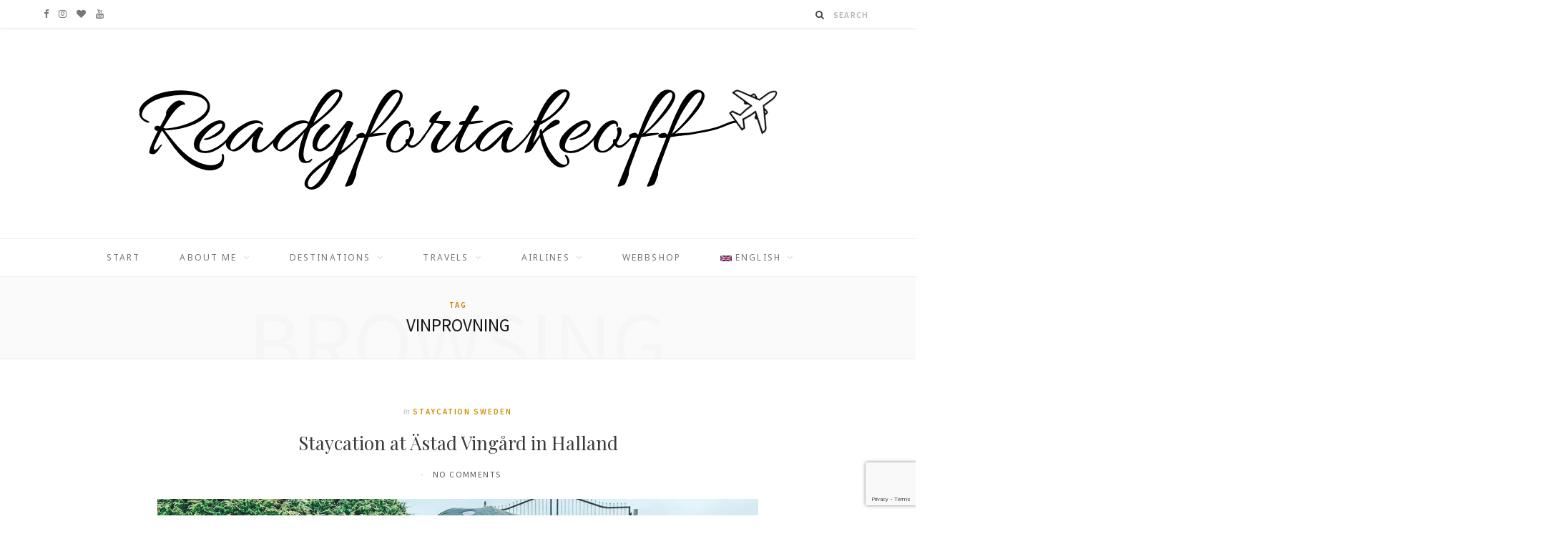

--- FILE ---
content_type: text/html; charset=UTF-8
request_url: https://www.readyfortakeoff.se/en_GB/tag/vinprovning/
body_size: 18631
content:
<!DOCTYPE html>
<html lang="en-GB"
	prefix="og: http://ogp.me/ns#">

<head>

	<meta charset="UTF-8" />
	<meta http-equiv="x-ua-compatible" content="ie=edge" />
	<meta name="viewport" content="width=device-width, initial-scale=1" />
	<link rel="pingback" href="https://www.readyfortakeoff.se/xmlrpc.php" />
	<link rel="profile" href="https://gmpg.org/xfn/11" />
	
	<meta name='robots' content='index, follow, max-image-preview:large, max-snippet:-1, max-video-preview:-1' />

	<!-- This site is optimized with the Yoast SEO plugin v26.3 - https://yoast.com/wordpress/plugins/seo/ -->
	<title>Staycation at Ästad Vingård in Halland</title>
	<meta name="description" content="Ästad Vingård is one of Sweden’s biggest vineyards, beautifully situated in the Åkulla beechforests natural reserve. Come here for an unforgettable spa and winery experience!" />
	<link rel="canonical" href="https://www.readyfortakeoff.se/sv_SE/tag/vinprovning/" />
	<meta property="og:locale" content="en_GB" />
	<meta property="og:type" content="article" />
	<meta property="og:title" content="Staycation at Ästad Vingård in Halland" />
	<meta property="og:description" content="Ästad Vingård is one of Sweden’s biggest vineyards, beautifully situated in the Åkulla beechforests natural reserve. Come here for an unforgettable spa and winery experience!" />
	<meta property="og:url" content="https://www.readyfortakeoff.se/sv_SE/tag/vinprovning/" />
	<meta property="og:site_name" content="Readyfortakeoff" />
	<meta property="og:image" content="https://usercontent.one/wp/www.readyfortakeoff.se/wp-content/uploads/2018/02/Shareimage.jpg" />
	<meta property="og:image:width" content="1000" />
	<meta property="og:image:height" content="1000" />
	<meta property="og:image:type" content="image/jpeg" />
	<meta name="twitter:card" content="summary_large_image" />
	<script type="application/ld+json" class="yoast-schema-graph">{"@context":"https://schema.org","@graph":[{"@type":"CollectionPage","@id":"https://www.readyfortakeoff.se/sv_SE/tag/vinprovning/","url":"https://www.readyfortakeoff.se/sv_SE/tag/vinprovning/","name":"vinprovning-arkiv - Readyfortakeoff","isPartOf":{"@id":"https://www.readyfortakeoff.se/sv_SE/#website"},"primaryImageOfPage":{"@id":"https://www.readyfortakeoff.se/sv_SE/tag/vinprovning/#primaryimage"},"image":{"@id":"https://www.readyfortakeoff.se/sv_SE/tag/vinprovning/#primaryimage"},"thumbnailUrl":"https://www.readyfortakeoff.se/wp-content/uploads/2020/07/Ästad-Vingård-77.jpg","breadcrumb":{"@id":"https://www.readyfortakeoff.se/sv_SE/tag/vinprovning/#breadcrumb"},"inLanguage":"en-GB"},{"@type":"ImageObject","inLanguage":"en-GB","@id":"https://www.readyfortakeoff.se/sv_SE/tag/vinprovning/#primaryimage","url":"https://www.readyfortakeoff.se/wp-content/uploads/2020/07/Ästad-Vingård-77.jpg","contentUrl":"https://www.readyfortakeoff.se/wp-content/uploads/2020/07/Ästad-Vingård-77.jpg","width":1000,"height":750,"caption":"Ästad Vingård"},{"@type":"BreadcrumbList","@id":"https://www.readyfortakeoff.se/sv_SE/tag/vinprovning/#breadcrumb","itemListElement":[{"@type":"ListItem","position":1,"name":"Hem","item":"https://www.readyfortakeoff.se/sv_SE/"},{"@type":"ListItem","position":2,"name":"vinprovning"}]},{"@type":"WebSite","@id":"https://www.readyfortakeoff.se/sv_SE/#website","url":"https://www.readyfortakeoff.se/sv_SE/","name":"Readyfortakeoff","description":"Reseblogg med lyxfokus!","publisher":{"@id":"https://www.readyfortakeoff.se/sv_SE/#organization"},"potentialAction":[{"@type":"SearchAction","target":{"@type":"EntryPoint","urlTemplate":"https://www.readyfortakeoff.se/sv_SE/?s={search_term_string}"},"query-input":{"@type":"PropertyValueSpecification","valueRequired":true,"valueName":"search_term_string"}}],"inLanguage":"en-GB"},{"@type":"Organization","@id":"https://www.readyfortakeoff.se/sv_SE/#organization","name":"Readyfortakeoff","url":"https://www.readyfortakeoff.se/sv_SE/","logo":{"@type":"ImageObject","inLanguage":"en-GB","@id":"https://www.readyfortakeoff.se/sv_SE/#/schema/logo/image/","url":"https://www.readyfortakeoff.se/wp-content/uploads/2018/09/Readyfortakeoff-Logo.png","contentUrl":"https://www.readyfortakeoff.se/wp-content/uploads/2018/09/Readyfortakeoff-Logo.png","width":901,"height":180,"caption":"Readyfortakeoff"},"image":{"@id":"https://www.readyfortakeoff.se/sv_SE/#/schema/logo/image/"},"sameAs":["https://www.facebook.com/readyfortakeofff/","https://www.instagram.com/readyfortakeoff.se/","https://www.youtube.com/channel/UCvH8bwRKwhovQ0w8SyTNCjw"]}]}</script>
	<!-- / Yoast SEO plugin. -->


<link rel='dns-prefetch' href='//fonts.googleapis.com' />
<link rel="alternate" type="application/rss+xml" title="Readyfortakeoff &raquo; Feed" href="https://www.readyfortakeoff.se/en_GB/feed/" />
<link rel="alternate" type="application/rss+xml" title="Readyfortakeoff &raquo; Comments Feed" href="https://www.readyfortakeoff.se/en_GB/comments/feed/" />
<link rel="alternate" type="application/rss+xml" title="Readyfortakeoff &raquo; vinprovning Tag Feed" href="https://www.readyfortakeoff.se/en_GB/tag/vinprovning/feed/" />
<style id='wp-img-auto-sizes-contain-inline-css' type='text/css'>
img:is([sizes=auto i],[sizes^="auto," i]){contain-intrinsic-size:3000px 1500px}
/*# sourceURL=wp-img-auto-sizes-contain-inline-css */
</style>
<link rel='stylesheet' id='sbi_styles-css' href='https://usercontent.one/wp/www.readyfortakeoff.se/wp-content/plugins/instagram-feed/css/sbi-styles.min.css?ver=6.10.0' type='text/css' media='all' />
<style id='wp-emoji-styles-inline-css' type='text/css'>

	img.wp-smiley, img.emoji {
		display: inline !important;
		border: none !important;
		box-shadow: none !important;
		height: 1em !important;
		width: 1em !important;
		margin: 0 0.07em !important;
		vertical-align: -0.1em !important;
		background: none !important;
		padding: 0 !important;
	}
/*# sourceURL=wp-emoji-styles-inline-css */
</style>
<style id='wp-block-library-inline-css' type='text/css'>
:root{--wp-block-synced-color:#7a00df;--wp-block-synced-color--rgb:122,0,223;--wp-bound-block-color:var(--wp-block-synced-color);--wp-editor-canvas-background:#ddd;--wp-admin-theme-color:#007cba;--wp-admin-theme-color--rgb:0,124,186;--wp-admin-theme-color-darker-10:#006ba1;--wp-admin-theme-color-darker-10--rgb:0,107,160.5;--wp-admin-theme-color-darker-20:#005a87;--wp-admin-theme-color-darker-20--rgb:0,90,135;--wp-admin-border-width-focus:2px}@media (min-resolution:192dpi){:root{--wp-admin-border-width-focus:1.5px}}.wp-element-button{cursor:pointer}:root .has-very-light-gray-background-color{background-color:#eee}:root .has-very-dark-gray-background-color{background-color:#313131}:root .has-very-light-gray-color{color:#eee}:root .has-very-dark-gray-color{color:#313131}:root .has-vivid-green-cyan-to-vivid-cyan-blue-gradient-background{background:linear-gradient(135deg,#00d084,#0693e3)}:root .has-purple-crush-gradient-background{background:linear-gradient(135deg,#34e2e4,#4721fb 50%,#ab1dfe)}:root .has-hazy-dawn-gradient-background{background:linear-gradient(135deg,#faaca8,#dad0ec)}:root .has-subdued-olive-gradient-background{background:linear-gradient(135deg,#fafae1,#67a671)}:root .has-atomic-cream-gradient-background{background:linear-gradient(135deg,#fdd79a,#004a59)}:root .has-nightshade-gradient-background{background:linear-gradient(135deg,#330968,#31cdcf)}:root .has-midnight-gradient-background{background:linear-gradient(135deg,#020381,#2874fc)}:root{--wp--preset--font-size--normal:16px;--wp--preset--font-size--huge:42px}.has-regular-font-size{font-size:1em}.has-larger-font-size{font-size:2.625em}.has-normal-font-size{font-size:var(--wp--preset--font-size--normal)}.has-huge-font-size{font-size:var(--wp--preset--font-size--huge)}.has-text-align-center{text-align:center}.has-text-align-left{text-align:left}.has-text-align-right{text-align:right}.has-fit-text{white-space:nowrap!important}#end-resizable-editor-section{display:none}.aligncenter{clear:both}.items-justified-left{justify-content:flex-start}.items-justified-center{justify-content:center}.items-justified-right{justify-content:flex-end}.items-justified-space-between{justify-content:space-between}.screen-reader-text{border:0;clip-path:inset(50%);height:1px;margin:-1px;overflow:hidden;padding:0;position:absolute;width:1px;word-wrap:normal!important}.screen-reader-text:focus{background-color:#ddd;clip-path:none;color:#444;display:block;font-size:1em;height:auto;left:5px;line-height:normal;padding:15px 23px 14px;text-decoration:none;top:5px;width:auto;z-index:100000}html :where(.has-border-color){border-style:solid}html :where([style*=border-top-color]){border-top-style:solid}html :where([style*=border-right-color]){border-right-style:solid}html :where([style*=border-bottom-color]){border-bottom-style:solid}html :where([style*=border-left-color]){border-left-style:solid}html :where([style*=border-width]){border-style:solid}html :where([style*=border-top-width]){border-top-style:solid}html :where([style*=border-right-width]){border-right-style:solid}html :where([style*=border-bottom-width]){border-bottom-style:solid}html :where([style*=border-left-width]){border-left-style:solid}html :where(img[class*=wp-image-]){height:auto;max-width:100%}:where(figure){margin:0 0 1em}html :where(.is-position-sticky){--wp-admin--admin-bar--position-offset:var(--wp-admin--admin-bar--height,0px)}@media screen and (max-width:600px){html :where(.is-position-sticky){--wp-admin--admin-bar--position-offset:0px}}

/*# sourceURL=wp-block-library-inline-css */
</style><style id='global-styles-inline-css' type='text/css'>
:root{--wp--preset--aspect-ratio--square: 1;--wp--preset--aspect-ratio--4-3: 4/3;--wp--preset--aspect-ratio--3-4: 3/4;--wp--preset--aspect-ratio--3-2: 3/2;--wp--preset--aspect-ratio--2-3: 2/3;--wp--preset--aspect-ratio--16-9: 16/9;--wp--preset--aspect-ratio--9-16: 9/16;--wp--preset--color--black: #000000;--wp--preset--color--cyan-bluish-gray: #abb8c3;--wp--preset--color--white: #ffffff;--wp--preset--color--pale-pink: #f78da7;--wp--preset--color--vivid-red: #cf2e2e;--wp--preset--color--luminous-vivid-orange: #ff6900;--wp--preset--color--luminous-vivid-amber: #fcb900;--wp--preset--color--light-green-cyan: #7bdcb5;--wp--preset--color--vivid-green-cyan: #00d084;--wp--preset--color--pale-cyan-blue: #8ed1fc;--wp--preset--color--vivid-cyan-blue: #0693e3;--wp--preset--color--vivid-purple: #9b51e0;--wp--preset--gradient--vivid-cyan-blue-to-vivid-purple: linear-gradient(135deg,rgb(6,147,227) 0%,rgb(155,81,224) 100%);--wp--preset--gradient--light-green-cyan-to-vivid-green-cyan: linear-gradient(135deg,rgb(122,220,180) 0%,rgb(0,208,130) 100%);--wp--preset--gradient--luminous-vivid-amber-to-luminous-vivid-orange: linear-gradient(135deg,rgb(252,185,0) 0%,rgb(255,105,0) 100%);--wp--preset--gradient--luminous-vivid-orange-to-vivid-red: linear-gradient(135deg,rgb(255,105,0) 0%,rgb(207,46,46) 100%);--wp--preset--gradient--very-light-gray-to-cyan-bluish-gray: linear-gradient(135deg,rgb(238,238,238) 0%,rgb(169,184,195) 100%);--wp--preset--gradient--cool-to-warm-spectrum: linear-gradient(135deg,rgb(74,234,220) 0%,rgb(151,120,209) 20%,rgb(207,42,186) 40%,rgb(238,44,130) 60%,rgb(251,105,98) 80%,rgb(254,248,76) 100%);--wp--preset--gradient--blush-light-purple: linear-gradient(135deg,rgb(255,206,236) 0%,rgb(152,150,240) 100%);--wp--preset--gradient--blush-bordeaux: linear-gradient(135deg,rgb(254,205,165) 0%,rgb(254,45,45) 50%,rgb(107,0,62) 100%);--wp--preset--gradient--luminous-dusk: linear-gradient(135deg,rgb(255,203,112) 0%,rgb(199,81,192) 50%,rgb(65,88,208) 100%);--wp--preset--gradient--pale-ocean: linear-gradient(135deg,rgb(255,245,203) 0%,rgb(182,227,212) 50%,rgb(51,167,181) 100%);--wp--preset--gradient--electric-grass: linear-gradient(135deg,rgb(202,248,128) 0%,rgb(113,206,126) 100%);--wp--preset--gradient--midnight: linear-gradient(135deg,rgb(2,3,129) 0%,rgb(40,116,252) 100%);--wp--preset--font-size--small: 13px;--wp--preset--font-size--medium: 20px;--wp--preset--font-size--large: 36px;--wp--preset--font-size--x-large: 42px;--wp--preset--spacing--20: 0.44rem;--wp--preset--spacing--30: 0.67rem;--wp--preset--spacing--40: 1rem;--wp--preset--spacing--50: 1.5rem;--wp--preset--spacing--60: 2.25rem;--wp--preset--spacing--70: 3.38rem;--wp--preset--spacing--80: 5.06rem;--wp--preset--shadow--natural: 6px 6px 9px rgba(0, 0, 0, 0.2);--wp--preset--shadow--deep: 12px 12px 50px rgba(0, 0, 0, 0.4);--wp--preset--shadow--sharp: 6px 6px 0px rgba(0, 0, 0, 0.2);--wp--preset--shadow--outlined: 6px 6px 0px -3px rgb(255, 255, 255), 6px 6px rgb(0, 0, 0);--wp--preset--shadow--crisp: 6px 6px 0px rgb(0, 0, 0);}:where(.is-layout-flex){gap: 0.5em;}:where(.is-layout-grid){gap: 0.5em;}body .is-layout-flex{display: flex;}.is-layout-flex{flex-wrap: wrap;align-items: center;}.is-layout-flex > :is(*, div){margin: 0;}body .is-layout-grid{display: grid;}.is-layout-grid > :is(*, div){margin: 0;}:where(.wp-block-columns.is-layout-flex){gap: 2em;}:where(.wp-block-columns.is-layout-grid){gap: 2em;}:where(.wp-block-post-template.is-layout-flex){gap: 1.25em;}:where(.wp-block-post-template.is-layout-grid){gap: 1.25em;}.has-black-color{color: var(--wp--preset--color--black) !important;}.has-cyan-bluish-gray-color{color: var(--wp--preset--color--cyan-bluish-gray) !important;}.has-white-color{color: var(--wp--preset--color--white) !important;}.has-pale-pink-color{color: var(--wp--preset--color--pale-pink) !important;}.has-vivid-red-color{color: var(--wp--preset--color--vivid-red) !important;}.has-luminous-vivid-orange-color{color: var(--wp--preset--color--luminous-vivid-orange) !important;}.has-luminous-vivid-amber-color{color: var(--wp--preset--color--luminous-vivid-amber) !important;}.has-light-green-cyan-color{color: var(--wp--preset--color--light-green-cyan) !important;}.has-vivid-green-cyan-color{color: var(--wp--preset--color--vivid-green-cyan) !important;}.has-pale-cyan-blue-color{color: var(--wp--preset--color--pale-cyan-blue) !important;}.has-vivid-cyan-blue-color{color: var(--wp--preset--color--vivid-cyan-blue) !important;}.has-vivid-purple-color{color: var(--wp--preset--color--vivid-purple) !important;}.has-black-background-color{background-color: var(--wp--preset--color--black) !important;}.has-cyan-bluish-gray-background-color{background-color: var(--wp--preset--color--cyan-bluish-gray) !important;}.has-white-background-color{background-color: var(--wp--preset--color--white) !important;}.has-pale-pink-background-color{background-color: var(--wp--preset--color--pale-pink) !important;}.has-vivid-red-background-color{background-color: var(--wp--preset--color--vivid-red) !important;}.has-luminous-vivid-orange-background-color{background-color: var(--wp--preset--color--luminous-vivid-orange) !important;}.has-luminous-vivid-amber-background-color{background-color: var(--wp--preset--color--luminous-vivid-amber) !important;}.has-light-green-cyan-background-color{background-color: var(--wp--preset--color--light-green-cyan) !important;}.has-vivid-green-cyan-background-color{background-color: var(--wp--preset--color--vivid-green-cyan) !important;}.has-pale-cyan-blue-background-color{background-color: var(--wp--preset--color--pale-cyan-blue) !important;}.has-vivid-cyan-blue-background-color{background-color: var(--wp--preset--color--vivid-cyan-blue) !important;}.has-vivid-purple-background-color{background-color: var(--wp--preset--color--vivid-purple) !important;}.has-black-border-color{border-color: var(--wp--preset--color--black) !important;}.has-cyan-bluish-gray-border-color{border-color: var(--wp--preset--color--cyan-bluish-gray) !important;}.has-white-border-color{border-color: var(--wp--preset--color--white) !important;}.has-pale-pink-border-color{border-color: var(--wp--preset--color--pale-pink) !important;}.has-vivid-red-border-color{border-color: var(--wp--preset--color--vivid-red) !important;}.has-luminous-vivid-orange-border-color{border-color: var(--wp--preset--color--luminous-vivid-orange) !important;}.has-luminous-vivid-amber-border-color{border-color: var(--wp--preset--color--luminous-vivid-amber) !important;}.has-light-green-cyan-border-color{border-color: var(--wp--preset--color--light-green-cyan) !important;}.has-vivid-green-cyan-border-color{border-color: var(--wp--preset--color--vivid-green-cyan) !important;}.has-pale-cyan-blue-border-color{border-color: var(--wp--preset--color--pale-cyan-blue) !important;}.has-vivid-cyan-blue-border-color{border-color: var(--wp--preset--color--vivid-cyan-blue) !important;}.has-vivid-purple-border-color{border-color: var(--wp--preset--color--vivid-purple) !important;}.has-vivid-cyan-blue-to-vivid-purple-gradient-background{background: var(--wp--preset--gradient--vivid-cyan-blue-to-vivid-purple) !important;}.has-light-green-cyan-to-vivid-green-cyan-gradient-background{background: var(--wp--preset--gradient--light-green-cyan-to-vivid-green-cyan) !important;}.has-luminous-vivid-amber-to-luminous-vivid-orange-gradient-background{background: var(--wp--preset--gradient--luminous-vivid-amber-to-luminous-vivid-orange) !important;}.has-luminous-vivid-orange-to-vivid-red-gradient-background{background: var(--wp--preset--gradient--luminous-vivid-orange-to-vivid-red) !important;}.has-very-light-gray-to-cyan-bluish-gray-gradient-background{background: var(--wp--preset--gradient--very-light-gray-to-cyan-bluish-gray) !important;}.has-cool-to-warm-spectrum-gradient-background{background: var(--wp--preset--gradient--cool-to-warm-spectrum) !important;}.has-blush-light-purple-gradient-background{background: var(--wp--preset--gradient--blush-light-purple) !important;}.has-blush-bordeaux-gradient-background{background: var(--wp--preset--gradient--blush-bordeaux) !important;}.has-luminous-dusk-gradient-background{background: var(--wp--preset--gradient--luminous-dusk) !important;}.has-pale-ocean-gradient-background{background: var(--wp--preset--gradient--pale-ocean) !important;}.has-electric-grass-gradient-background{background: var(--wp--preset--gradient--electric-grass) !important;}.has-midnight-gradient-background{background: var(--wp--preset--gradient--midnight) !important;}.has-small-font-size{font-size: var(--wp--preset--font-size--small) !important;}.has-medium-font-size{font-size: var(--wp--preset--font-size--medium) !important;}.has-large-font-size{font-size: var(--wp--preset--font-size--large) !important;}.has-x-large-font-size{font-size: var(--wp--preset--font-size--x-large) !important;}
/*# sourceURL=global-styles-inline-css */
</style>

<style id='classic-theme-styles-inline-css' type='text/css'>
/*! This file is auto-generated */
.wp-block-button__link{color:#fff;background-color:#32373c;border-radius:9999px;box-shadow:none;text-decoration:none;padding:calc(.667em + 2px) calc(1.333em + 2px);font-size:1.125em}.wp-block-file__button{background:#32373c;color:#fff;text-decoration:none}
/*# sourceURL=/wp-includes/css/classic-themes.min.css */
</style>
<link rel='stylesheet' id='contact-form-7-css' href='https://usercontent.one/wp/www.readyfortakeoff.se/wp-content/plugins/contact-form-7/includes/css/styles.css?ver=6.1.3' type='text/css' media='all' />
<link rel='stylesheet' id='cntctfrm_form_style-css' href='https://usercontent.one/wp/www.readyfortakeoff.se/wp-content/plugins/contact-form-plugin/css/form_style.css?ver=4.3.5' type='text/css' media='all' />
<link rel='stylesheet' id='fancybox-for-wp-css' href='https://usercontent.one/wp/www.readyfortakeoff.se/wp-content/plugins/fancybox-for-wordpress/assets/css/fancybox.css?ver=1.3.4' type='text/css' media='all' />
<link rel='stylesheet' id='mltlngg_stylesheet-css' href='https://usercontent.one/wp/www.readyfortakeoff.se/wp-content/plugins/multilanguage/css/style.css?ver=1.5.1' type='text/css' media='all' />
<link rel='stylesheet' id='cheerup-fonts-css' href='https://fonts.googleapis.com/css?family=Playfair+Display%3A400%2C400i%2C700i%7CSource+Sans+Pro%3A400%2C400i%2C600%2C700%7CNoto+Sans%3A400%2C700%7CLora%3A400i' type='text/css' media='all' />
<link rel='stylesheet' id='cheerup-core-css' href='https://usercontent.one/wp/www.readyfortakeoff.se/wp-content/themes/cheerup/style.css?ver=2.2.1' type='text/css' media='all' />
<link rel='stylesheet' id='magnific-popup-css' href='https://usercontent.one/wp/www.readyfortakeoff.se/wp-content/themes/cheerup/css/lightbox.css?ver=2.2.1' type='text/css' media='all' />
<link rel='stylesheet' id='cheerup-font-awesome-css' href='https://usercontent.one/wp/www.readyfortakeoff.se/wp-content/themes/cheerup/css/fontawesome/css/font-awesome.min.css?ver=2.2.1' type='text/css' media='all' />
<link rel='stylesheet' id='cheerup-skin-css' href='https://usercontent.one/wp/www.readyfortakeoff.se/wp-content/themes/cheerup/css/skin-miranda.css?ver=2.2.1' type='text/css' media='all' />
<style id='cheerup-skin-inline-css' type='text/css'>
.main-footer .bg-wrap:before { opacity: 1; }

::selection { background: rgba(201,127,0, 0.4); }

::-moz-selection { background: rgba(201,127,0, 0.4); }

input[type="submit"],
button,
input[type="button"],
.button,
.cart-action .cart-link .counter,
.single-cover .overlay .post-cat a,
.comments-list .bypostauthor .post-author,
.products-block .more-link:hover,
.beauty-slider .slick-dots .slick-active button,
.carousel-slider .category,
.page-links .current,
.page-links a:hover,
.page-links > span,
.woocommerce span.onsale,
.woocommerce a.button,
.woocommerce button.button,
.woocommerce input.button,
.woocommerce #respond input#submit,
.woocommerce a.button.alt,
.woocommerce a.button.alt:hover,
.woocommerce button.button.alt,
.woocommerce button.button.alt:hover,
.woocommerce input.button.alt,
.woocommerce input.button.alt:hover,
.woocommerce #respond input#submit.alt,
.woocommerce #respond input#submit.alt:hover,
.woocommerce a.button:hover,
.woocommerce button.button:hover,
.woocommerce input.button:hover,
.woocommerce #respond input#submit:hover,
.woocommerce nav.woocommerce-pagination ul li span.current,
.woocommerce nav.woocommerce-pagination ul li a:hover,
.woocommerce ul.products .add_to_cart_button,
.woocommerce ul.products .added_to_cart,
.woocommerce .widget_price_filter .price_slider_amount .button { background: #c97f00; }

blockquote:before,
.main-color,
.top-bar .social-icons a:hover,
.navigation .menu > li:hover > a,
.navigation .menu > .current-menu-item > a,
.navigation .menu > .current-menu-parent > a,
.navigation .menu > .current-menu-ancestor > a,
.navigation li:hover > a:after,
.navigation .current-menu-item > a:after,
.navigation .current-menu-parent > a:after,
.navigation .current-menu-ancestor > a:after,
.navigation .menu li li:hover > a,
.navigation .menu li li.current-menu-item > a,
.tag-share .post-tags a:hover,
.post-share-icons a:hover,
.post-share-icons .likes-count,
.author-box .author > span,
.comments-area .section-head .number,
.comments-list .comment-reply-link,
.lower-footer .social-icons .fa,
.main-footer.stylish .social-link:hover,
.archive-head .sub-title,
.social-share a:hover,
.social-icons a:hover,
.post-meta .post-cat > a,
.large-post-b .post-footer .author a,
.trendy-slider .post-cat a,
.main-pagination .next a:hover,
.main-pagination .previous a:hover,
.main-pagination.number .current,
.post-content a,
.widget-about .more,
.widget-social .social-link:hover,
.woocommerce .star-rating:before,
.woocommerce .star-rating span:before,
.woocommerce .amount,
.woocommerce .order-select .drop a:hover,
.woocommerce .order-select .drop li.active,
.woocommerce-page .order-select .drop a:hover,
.woocommerce-page .order-select .drop li.active,
.woocommerce .widget_price_filter .price_label .from,
.woocommerce .widget_price_filter .price_label .to,
.woocommerce div.product div.summary p.price,
.woocommerce div.product div.summary span.price,
.woocommerce #content div.product div.summary p.price,
.woocommerce #content div.product div.summary span.price { color: #c97f00; }

.products-block .more-link:hover,
.beauty-slider .slick-dots .slick-active button,
.page-links .current,
.page-links a:hover,
.page-links > span,
.woocommerce nav.woocommerce-pagination ul li span.current,
.woocommerce nav.woocommerce-pagination ul li a:hover { border-color: #c97f00; }

.post-title-alt:after { border-bottom: 1px solid #c97f00; }

.widget_categories a:before,
.widget_product_categories a:before,
.widget_archive a:before { border: 1px solid #c97f00; }

.skin-miranda .sidebar .widget-title,
.skin-beauty .sidebar .widget-title { border-top-color: #c97f00; }

.skin-rovella .navigation.dark .menu li:hover > a,
.skin-rovella .navigation.dark .menu li li:hover > a,
.skin-rovella .navigation.dark .menu li:hover > a:after { color: #c97f00; }

.skin-travel .navigation.dark .menu li:hover > a,
.skin-travel .navigation.dark .menu li li:hover > a,
.skin-travel .navigation.dark .menu li:hover > a:after,
.skin-travel .posts-carousel .block-heading .title,
.skin-travel .post-content .read-more a,
.skin-travel .sidebar .widget-title,
.skin-travel .grid-post-b .read-more-btn { color: #c97f00; }

.skin-travel .sidebar .widget-title:after,
.skin-travel .post-content .read-more a:before,
.skin-travel .grid-post-b .read-more-btn { border-color: #c97f00; }

.skin-travel .grid-post-b .read-more-btn:hover,
.skin-travel .posts-carousel .block-heading:after { background-color: #c97f00; }

.post-content { color: #777777; }

.top-bar-content, .top-bar.dark .top-bar-content { background-color: #ffffff; }

.top-bar .navigation { background: transparent; }

.main-head .social-icons a { color: #777777; }

.navigation .menu > li > a, .navigation.dark .menu > li > a { color: #777777; }

.navigation .menu > li:hover > a, 
.navigation .menu > .current-menu-item > a, 
.navigation .menu > .current-menu-parent > a, 
.navigation .menu > .current-menu-ancestor > a { color: #777777 !important; }

.navigation .menu ul, .navigation .menu .sub-menu { border-color: transparent; background: #ffffff !important; }

.navigation .menu > li li a { border-color: rgba(255, 255, 255, 0.07); }

.navigation .menu > li li a { color: #777777 !important; }

.navigation .menu li li:hover > a, .navigation .menu li li.current-menu-item > a { color: #777777 !important; }

.beauty-slider .overlay { background-color: #ffffff; }

.trendy-slider .overlay { background-color: #ffffff; }

.post-title, 
.post-title-alt, 
.post-title a, 
.post-title-alt a { color: #3a3a3a !important; }

.main-footer .post-title, 
.main-footer .product-title { color: #000000 !important; }

.mega-menu .recent-posts .post-title { color: #ffffff !important; }

.post-content { color: #444444; }

.post-meta .post-cat > a { color: #c98d00; }

.sidebar .widget:not(.widget_mc4wp_form_widget) .widget-title { color: #444444; }

.navigation .menu > li > a { font-weight: 500; }
.sidebar .widget:not(.widget_mc4wp_form_widget) .widget-title { background-color: #ffffff; }



/*# sourceURL=cheerup-skin-inline-css */
</style>
<script type="text/javascript" id="jquery-core-js-extra">
/* <![CDATA[ */
var Sphere_Plugin = {"ajaxurl":"https://www.readyfortakeoff.se/wp-admin/admin-ajax.php"};
//# sourceURL=jquery-core-js-extra
/* ]]> */
</script>
<script type="text/javascript" src="https://www.readyfortakeoff.se/wp-includes/js/jquery/jquery.min.js?ver=3.7.1" id="jquery-core-js"></script>
<script type="text/javascript" src="https://www.readyfortakeoff.se/wp-includes/js/jquery/jquery-migrate.min.js?ver=3.4.1" id="jquery-migrate-js"></script>
<script type="text/javascript" src="https://usercontent.one/wp/www.readyfortakeoff.se/wp-content/plugins/fancybox-for-wordpress/assets/js/purify.min.js?ver=1.3.4" id="purify-js"></script>
<script type="text/javascript" src="https://usercontent.one/wp/www.readyfortakeoff.se/wp-content/plugins/fancybox-for-wordpress/assets/js/jquery.fancybox.js?ver=1.3.4" id="fancybox-for-wp-js"></script>
<script type="text/javascript" src="https://usercontent.one/wp/www.readyfortakeoff.se/wp-content/plugins/wp-retina-2x/app/picturefill.min.js?ver=1763228767" id="wr2x-picturefill-js-js"></script>
<link rel="https://api.w.org/" href="https://www.readyfortakeoff.se/wp-json/" /><link rel="alternate" title="JSON" type="application/json" href="https://www.readyfortakeoff.se/wp-json/wp/v2/tags/33" /><link rel="EditURI" type="application/rsd+xml" title="RSD" href="https://www.readyfortakeoff.se/xmlrpc.php?rsd" />

<!-- Fancybox for WordPress v3.3.7 -->
<style type="text/css">
	.fancybox-slide--image .fancybox-content{background-color: #FFFFFF}div.fancybox-caption{display:none !important;}
	
	img.fancybox-image{border-width:10px;border-color:#FFFFFF;border-style:solid;}
	div.fancybox-bg{background-color:rgba(102,102,102,0.3);opacity:1 !important;}div.fancybox-content{border-color:#FFFFFF}
	div#fancybox-title{background-color:#FFFFFF}
	div.fancybox-content{background-color:#FFFFFF}
	div#fancybox-title-inside{color:#333333}
	
	
	
	div.fancybox-caption p.caption-title{display:inline-block}
	div.fancybox-caption p.caption-title{font-size:14px}
	div.fancybox-caption p.caption-title{color:#333333}
	div.fancybox-caption {color:#333333}div.fancybox-caption p.caption-title {background:#fff; width:auto;padding:10px 30px;}div.fancybox-content p.caption-title{color:#333333;margin: 0;padding: 5px 0;}body.fancybox-active .fancybox-container .fancybox-stage .fancybox-content .fancybox-close-small{display:block;}
</style><script type="text/javascript">
	jQuery(function () {

		var mobileOnly = false;
		
		if (mobileOnly) {
			return;
		}

		jQuery.fn.getTitle = function () { // Copy the title of every IMG tag and add it to its parent A so that fancybox can show titles
			var arr = jQuery("a[data-fancybox]");jQuery.each(arr, function() {var title = jQuery(this).children("img").attr("title") || '';var figCaptionHtml = jQuery(this).next("figcaption").html() || '';var processedCaption = figCaptionHtml;if (figCaptionHtml.length && typeof DOMPurify === 'function') {processedCaption = DOMPurify.sanitize(figCaptionHtml, {USE_PROFILES: {html: true}});} else if (figCaptionHtml.length) {processedCaption = jQuery("<div>").text(figCaptionHtml).html();}var newTitle = title;if (processedCaption.length) {newTitle = title.length ? title + " " + processedCaption : processedCaption;}if (newTitle.length) {jQuery(this).attr("title", newTitle);}});		}

		// Supported file extensions

				var thumbnails = jQuery("a:has(img)").not(".nolightbox").not('.envira-gallery-link').not('.ngg-simplelightbox').filter(function () {
			return /\.(jpe?g|png|gif|mp4|webp|bmp|pdf)(\?[^/]*)*$/i.test(jQuery(this).attr('href'))
		});
		

		// Add data-type iframe for links that are not images or videos.
		var iframeLinks = jQuery('.fancyboxforwp').filter(function () {
			return !/\.(jpe?g|png|gif|mp4|webp|bmp|pdf)(\?[^/]*)*$/i.test(jQuery(this).attr('href'))
		}).filter(function () {
			return !/vimeo|youtube/i.test(jQuery(this).attr('href'))
		});
		iframeLinks.attr({"data-type": "iframe"}).getTitle();

				// Gallery All
		thumbnails.addClass("fancyboxforwp").attr("data-fancybox", "gallery").getTitle();
		iframeLinks.attr({"data-fancybox": "gallery"}).getTitle();

		// Gallery type NONE
		
		// Call fancybox and apply it on any link with a rel atribute that starts with "fancybox", with the options set on the admin panel
		jQuery("a.fancyboxforwp").fancyboxforwp({
			loop: false,
			smallBtn: true,
			zoomOpacity: "auto",
			animationEffect: "fade",
			animationDuration: 500,
			transitionEffect: "fade",
			transitionDuration: "300",
			overlayShow: true,
			overlayOpacity: "0.3",
			titleShow: true,
			titlePosition: "inside",
			keyboard: true,
			showCloseButton: true,
			arrows: true,
			clickContent:false,
			clickSlide: "close",
			mobile: {
				clickContent: function (current, event) {
					return current.type === "image" ? "toggleControls" : false;
				},
				clickSlide: function (current, event) {
					return current.type === "image" ? "close" : "close";
				},
			},
			wheel: false,
			toolbar: true,
			preventCaptionOverlap: true,
			onInit: function() { },			onDeactivate
	: function() { },		beforeClose: function() { },			afterShow: function(instance) { jQuery( ".fancybox-image" ).on("click", function( ){ ( instance.isScaledDown() ) ? instance.scaleToActual() : instance.scaleToFit() }) },				afterClose: function() { },					caption : function( instance, item ) {var title = "";if("undefined" != typeof jQuery(this).context ){var title = jQuery(this).context.title;} else { var title = ("undefined" != typeof jQuery(this).attr("title")) ? jQuery(this).attr("title") : false;}var caption = jQuery(this).data('caption') || '';if ( item.type === 'image' && title.length ) {caption = (caption.length ? caption + '<br />' : '') + '<p class="caption-title">'+jQuery("<div>").text(title).html()+'</p>' ;}if (typeof DOMPurify === "function" && caption.length) { return DOMPurify.sanitize(caption, {USE_PROFILES: {html: true}}); } else { return jQuery("<div>").text(caption).html(); }},
		afterLoad : function( instance, current ) {var captionContent = current.opts.caption || '';var sanitizedCaptionString = '';if (typeof DOMPurify === 'function' && captionContent.length) {sanitizedCaptionString = DOMPurify.sanitize(captionContent, {USE_PROFILES: {html: true}});} else if (captionContent.length) { sanitizedCaptionString = jQuery("<div>").text(captionContent).html();}if (sanitizedCaptionString.length) { current.$content.append(jQuery('<div class=\"fancybox-custom-caption inside-caption\" style=\" position: absolute;left:0;right:0;color:#000;margin:0 auto;bottom:0;text-align:center;background-color:#FFFFFF \"></div>').html(sanitizedCaptionString)); }},
			})
		;

		/* Extra Calls */jQuery(".sbi_photo img").fancybox({
  'transitionIn': 'elastic',
  'transitionOut': 'elastic'
}); 	})
</script>
<!-- END Fancybox for WordPress -->

		<!-- GA Google Analytics @ https://m0n.co/ga -->
		<script>
			(function(i,s,o,g,r,a,m){i['GoogleAnalyticsObject']=r;i[r]=i[r]||function(){
			(i[r].q=i[r].q||[]).push(arguments)},i[r].l=1*new Date();a=s.createElement(o),
			m=s.getElementsByTagName(o)[0];a.async=1;a.src=g;m.parentNode.insertBefore(a,m)
			})(window,document,'script','https://www.google-analytics.com/analytics.js','ga');
			ga('create', 'UA-77760729-1', 'auto');
			ga('require', 'displayfeatures');
			ga('require', 'linkid');
			ga('set', 'anonymizeIp', true);
			ga('send', 'pageview');
		</script>

	<meta name="google-site-verification" content="9wybtVf7j0XKJEQqRXEvta8p_1I3vW-niJuPtW8kZ_g" />
<meta name="B-verify" content="7587753e33218624f7145db057b00bd23a167800" /><style>[class*=" icon-oc-"],[class^=icon-oc-]{speak:none;font-style:normal;font-weight:400;font-variant:normal;text-transform:none;line-height:1;-webkit-font-smoothing:antialiased;-moz-osx-font-smoothing:grayscale}.icon-oc-one-com-white-32px-fill:before{content:"901"}.icon-oc-one-com:before{content:"900"}#one-com-icon,.toplevel_page_onecom-wp .wp-menu-image{speak:none;display:flex;align-items:center;justify-content:center;text-transform:none;line-height:1;-webkit-font-smoothing:antialiased;-moz-osx-font-smoothing:grayscale}.onecom-wp-admin-bar-item>a,.toplevel_page_onecom-wp>.wp-menu-name{font-size:16px;font-weight:400;line-height:1}.toplevel_page_onecom-wp>.wp-menu-name img{width:69px;height:9px;}.wp-submenu-wrap.wp-submenu>.wp-submenu-head>img{width:88px;height:auto}.onecom-wp-admin-bar-item>a img{height:7px!important}.onecom-wp-admin-bar-item>a img,.toplevel_page_onecom-wp>.wp-menu-name img{opacity:.8}.onecom-wp-admin-bar-item.hover>a img,.toplevel_page_onecom-wp.wp-has-current-submenu>.wp-menu-name img,li.opensub>a.toplevel_page_onecom-wp>.wp-menu-name img{opacity:1}#one-com-icon:before,.onecom-wp-admin-bar-item>a:before,.toplevel_page_onecom-wp>.wp-menu-image:before{content:'';position:static!important;background-color:rgba(240,245,250,.4);border-radius:102px;width:18px;height:18px;padding:0!important}.onecom-wp-admin-bar-item>a:before{width:14px;height:14px}.onecom-wp-admin-bar-item.hover>a:before,.toplevel_page_onecom-wp.opensub>a>.wp-menu-image:before,.toplevel_page_onecom-wp.wp-has-current-submenu>.wp-menu-image:before{background-color:#76b82a}.onecom-wp-admin-bar-item>a{display:inline-flex!important;align-items:center;justify-content:center}#one-com-logo-wrapper{font-size:4em}#one-com-icon{vertical-align:middle}.imagify-welcome{display:none !important;}</style><link rel="icon" href="https://usercontent.one/wp/www.readyfortakeoff.se/wp-content/uploads/2017/12/cropped-Favicon-32x32.jpg" sizes="32x32" />
<link rel="icon" href="https://usercontent.one/wp/www.readyfortakeoff.se/wp-content/uploads/2017/12/cropped-Favicon-192x192.jpg" sizes="192x192" />
<link rel="apple-touch-icon" href="https://usercontent.one/wp/www.readyfortakeoff.se/wp-content/uploads/2017/12/cropped-Favicon-180x180.jpg" />
<meta name="msapplication-TileImage" content="https://usercontent.one/wp/www.readyfortakeoff.se/wp-content/uploads/2017/12/cropped-Favicon-270x270.jpg" />
		<style type="text/css" id="wp-custom-css">
			.slick-slide a img {
	width: 100%;
	height: 100%;
}

@media (min-width: 1200px) {
  .single .main-content,  .archive .main-content {
	padding-left: 15%;
	padding-right: 15%;
  }
}

@media (min-width: 940px) and (max-width: 1200px) {
	.single .main-content, .archive .main-content {
	padding-left: 15%;
	padding-right: 15%;
  }
}

.aligncenter {
	width: 100%;
}

.single .main-content, 
.archive .main-content {
    width: 100%;
}		</style>
		<link rel="alternate" hreflang="x-default" href="https://www.readyfortakeoff.se/sv_SE/tag/vinprovning/" /><link rel="alternate" hreflang="en" href="https://www.readyfortakeoff.se/en_GB/tag/vinprovning/" /><link rel="alternate" hreflang="sv" href="https://www.readyfortakeoff.se/sv_SE/tag/vinprovning/" />
</head>

<body data-rsssl=1 class="archive tag tag-vinprovning tag-33 wp-theme-cheerup mltlngg-en_GB no-sidebar  skin-miranda">

<div class="main-wrap">

	
		
		
<header id="main-head" class="main-head head-nav-below nav-below">


	<div class="top-bar cf">
	
		<div class="top-bar-content" data-sticky-bar="1">
			<div class="wrap cf">
			
			<span class="mobile-nav"><i class="fa fa-bars"></i></span>
			
			
				<ul class="social-icons cf">
				
									
					<li><a href="https://www.facebook.com/readyfortakeofff/?ref=bookmarks" class="fa fa-facebook" target="_blank"><span class="visuallyhidden">Facebook</span></a></li>
											
									
					<li><a href="https://www.instagram.com/readyfortakeoff.se/" class="fa fa-instagram" target="_blank"><span class="visuallyhidden">Instagram</span></a></li>
											
									
					<li><a href="https://www.bloglovin.com/blogs/readyfortakeoff-15224533?referrer_context=blog_search_autocomplete" class="fa fa-heart" target="_blank"><span class="visuallyhidden">BlogLovin</span></a></li>
											
									
					<li><a href="https://www.youtube.com/channel/UCvH8bwRKwhovQ0w8SyTNCjw" class="fa fa-youtube" target="_blank"><span class="visuallyhidden">YouTube</span></a></li>
											
									
				</ul>
			
						

							
			
				<div class="actions">
					
										
										
					
										
					<div class="search-action cf">
					
						<form method="get" class="search-form" action="https://www.readyfortakeoff.se/en_GB/">
						
							<button type="submit" class="search-submit"><i class="fa fa-search"></i></button>
							<input type="search" class="search-field" name="s" placeholder="Search" value="" required />
							
						</form>
									
					</div>
					
									
				</div>
				
			</div>			
		</div>
		
	</div>
	<div class="inner">
		<div class="wrap logo-wrap cf">
		
			<div class="title">
			
				<a href="https://www.readyfortakeoff.se/en_GB/" title="Readyfortakeoff" rel="home">
				
									
										
					<img src="https://usercontent.one/wp/www.readyfortakeoff.se/wp-content/uploads/2016/11/Ny-logo-Readyfortakeoff.png" class="logo-image" alt="Readyfortakeoff" />

								
				</a>
			
			</div>
	
		</div>
	</div>
	
	<div class="navigation-wrap">
				
		<nav class="navigation below light" data-sticky-bar="1">					
			<div class="wrap">
				<div class="menu-huvudmeny-container"><ul id="menu-huvudmeny" class="menu"><li id="menu-item-10" class="menu-item menu-item-type-custom menu-item-object-custom menu-item-10"><a href="https://www.readyfortakeoff.se/">Start</a></li>
<li id="menu-item-34" class="menu-item menu-item-type-post_type menu-item-object-page menu-item-has-children menu-item-34"><a href="https://www.readyfortakeoff.se/en_GB/about/">ABOUT ME</a>
<ul class="sub-menu">
	<li id="menu-item-220" class="menu-item menu-item-type-post_type menu-item-object-page menu-item-220"><a href="https://www.readyfortakeoff.se/en_GB/contact/">CONTACT</a></li>
</ul>
</li>
<li id="menu-item-255" class="menu-item menu-item-type-taxonomy menu-item-object-category menu-item-has-children menu-cat-4 menu-item-255"><a href="https://www.readyfortakeoff.se/en_GB/category/destinationer/">Destinations</a>
<ul class="sub-menu">
	<li id="menu-item-15263" class="menu-item menu-item-type-taxonomy menu-item-object-category menu-item-has-children menu-cat-1795 menu-item-15263"><a href="https://www.readyfortakeoff.se/en_GB/category/destinationer/afrika/">Africa</a>
	<ul class="sub-menu">
		<li id="menu-item-22949" class="menu-item menu-item-type-taxonomy menu-item-object-category menu-cat-1994 menu-item-22949"><a href="https://www.readyfortakeoff.se/en_GB/category/destinationer/seychellerna/">Seychelles</a></li>
		<li id="menu-item-257" class="menu-item menu-item-type-taxonomy menu-item-object-category menu-cat-19 menu-item-257"><a href="https://www.readyfortakeoff.se/en_GB/category/destinationer/sydafrika/">South Africa</a></li>
		<li id="menu-item-7393" class="menu-item menu-item-type-taxonomy menu-item-object-category menu-cat-882 menu-item-7393"><a href="https://www.readyfortakeoff.se/en_GB/category/destinationer/zanzibar/">Zanzibar</a></li>
	</ul>
</li>
	<li id="menu-item-15264" class="menu-item menu-item-type-taxonomy menu-item-object-category menu-item-has-children menu-cat-1791 menu-item-15264"><a href="https://www.readyfortakeoff.se/en_GB/category/destinationer/asien/">Asia</a>
	<ul class="sub-menu">
		<li id="menu-item-19638" class="menu-item menu-item-type-taxonomy menu-item-object-category menu-cat-1898 menu-item-19638"><a href="https://www.readyfortakeoff.se/en_GB/category/destinationer/bali/">Bali</a></li>
		<li id="menu-item-11114" class="menu-item menu-item-type-taxonomy menu-item-object-category menu-cat-1316 menu-item-11114"><a href="https://www.readyfortakeoff.se/en_GB/category/destinationer/kambodja/">Cambodia</a></li>
		<li id="menu-item-23472" class="menu-item menu-item-type-taxonomy menu-item-object-category menu-item-has-children menu-cat-2017 menu-item-23472"><a href="https://www.readyfortakeoff.se/en_GB/category/destinationer/kina/">China</a>
		<ul class="sub-menu">
			<li id="menu-item-13892" class="menu-item menu-item-type-taxonomy menu-item-object-category menu-cat-1676 menu-item-13892"><a href="https://www.readyfortakeoff.se/en_GB/category/destinationer/hong-kong/">Hong Kong</a></li>
			<li id="menu-item-18707" class="menu-item menu-item-type-taxonomy menu-item-object-category menu-cat-1895 menu-item-18707"><a href="https://www.readyfortakeoff.se/en_GB/category/destinationer/macau/">Macau</a></li>
			<li id="menu-item-23474" class="menu-item menu-item-type-taxonomy menu-item-object-category menu-cat-2019 menu-item-23474"><a href="https://www.readyfortakeoff.se/en_GB/category/destinationer/kina/peking/">Beijing</a></li>
			<li id="menu-item-23473" class="menu-item menu-item-type-taxonomy menu-item-object-category menu-cat-2018 menu-item-23473"><a href="https://www.readyfortakeoff.se/en_GB/category/destinationer/kina/shanghai/">Shanghai</a></li>
		</ul>
</li>
		<li id="menu-item-12340" class="menu-item menu-item-type-taxonomy menu-item-object-category menu-cat-1467 menu-item-12340"><a href="https://www.readyfortakeoff.se/en_GB/category/destinationer/filippinerna/">Philippines</a></li>
		<li id="menu-item-8167" class="menu-item menu-item-type-taxonomy menu-item-object-category menu-cat-1108 menu-item-8167"><a href="https://www.readyfortakeoff.se/en_GB/category/destinationer/indien/">India</a></li>
		<li id="menu-item-1049" class="menu-item menu-item-type-taxonomy menu-item-object-category menu-cat-102 menu-item-1049"><a href="https://www.readyfortakeoff.se/en_GB/category/destinationer/malaysia/">Malaysia</a></li>
		<li id="menu-item-1222" class="menu-item menu-item-type-taxonomy menu-item-object-category menu-cat-100 menu-item-1222"><a href="https://www.readyfortakeoff.se/en_GB/category/destinationer/singapore/">Singapore</a></li>
		<li id="menu-item-1048" class="menu-item menu-item-type-taxonomy menu-item-object-category menu-cat-105 menu-item-1048"><a href="https://www.readyfortakeoff.se/en_GB/category/destinationer/thailand/">Thailand</a></li>
	</ul>
</li>
	<li id="menu-item-15265" class="menu-item menu-item-type-taxonomy menu-item-object-category menu-item-has-children menu-cat-1793 menu-item-15265"><a href="https://www.readyfortakeoff.se/en_GB/category/destinationer/europa/">Europe</a>
	<ul class="sub-menu">
		<li id="menu-item-16622" class="menu-item menu-item-type-taxonomy menu-item-object-category menu-cat-1860 menu-item-16622"><a href="https://www.readyfortakeoff.se/en_GB/category/destinationer/osterrike/">Austria</a></li>
		<li id="menu-item-8267" class="menu-item menu-item-type-taxonomy menu-item-object-category menu-cat-1110 menu-item-8267"><a href="https://www.readyfortakeoff.se/en_GB/category/destinationer/korsika/">Corsica</a></li>
		<li id="menu-item-8030" class="menu-item menu-item-type-taxonomy menu-item-object-category menu-cat-1100 menu-item-8030"><a href="https://www.readyfortakeoff.se/en_GB/category/destinationer/danmark/">Denmark</a></li>
		<li id="menu-item-7057" class="menu-item menu-item-type-taxonomy menu-item-object-category menu-cat-1029 menu-item-7057"><a href="https://www.readyfortakeoff.se/en_GB/category/destinationer/frankrike/">France</a></li>
		<li id="menu-item-5393" class="menu-item menu-item-type-taxonomy menu-item-object-category menu-cat-840 menu-item-5393"><a href="https://www.readyfortakeoff.se/en_GB/category/destinationer/tyskland/">Germany</a></li>
		<li id="menu-item-13137" class="menu-item menu-item-type-taxonomy menu-item-object-category menu-cat-1583 menu-item-13137"><a href="https://www.readyfortakeoff.se/en_GB/category/destinationer/irland/">Ireland</a></li>
		<li id="menu-item-7872" class="menu-item menu-item-type-taxonomy menu-item-object-category menu-item-has-children menu-cat-1091 menu-item-7872"><a href="https://www.readyfortakeoff.se/en_GB/category/destinationer/italien/">Italy</a>
		<ul class="sub-menu">
			<li id="menu-item-21656" class="menu-item menu-item-type-taxonomy menu-item-object-category menu-cat-1943 menu-item-21656"><a href="https://www.readyfortakeoff.se/en_GB/category/destinationer/italien/florens/">Florence</a></li>
			<li id="menu-item-23477" class="menu-item menu-item-type-taxonomy menu-item-object-category menu-cat-2021 menu-item-23477"><a href="https://www.readyfortakeoff.se/en_GB/category/destinationer/italien/pisa/">Pisa</a></li>
			<li id="menu-item-22702" class="menu-item menu-item-type-taxonomy menu-item-object-category menu-cat-1987 menu-item-22702"><a href="https://www.readyfortakeoff.se/en_GB/category/destinationer/italien/rom/">Rome</a></li>
			<li id="menu-item-32976" class="menu-item menu-item-type-taxonomy menu-item-object-category menu-cat-2294 menu-item-32976"><a href="https://www.readyfortakeoff.se/en_GB/category/destinationer/italien/valle-daosta/">Valle d´Aosta</a></li>
		</ul>
</li>
		<li id="menu-item-9984" class="menu-item menu-item-type-taxonomy menu-item-object-category menu-cat-1224 menu-item-9984"><a href="https://www.readyfortakeoff.se/en_GB/category/destinationer/london/">London</a></li>
		<li id="menu-item-18317" class="menu-item menu-item-type-taxonomy menu-item-object-category menu-cat-1894 menu-item-18317"><a href="https://www.readyfortakeoff.se/en_GB/category/destinationer/monaco/">Monaco</a></li>
		<li id="menu-item-13340" class="menu-item menu-item-type-taxonomy menu-item-object-category menu-cat-1611 menu-item-13340"><a href="https://www.readyfortakeoff.se/en_GB/category/destinationer/montenegro/">Montenegro</a></li>
		<li id="menu-item-6912" class="menu-item menu-item-type-taxonomy menu-item-object-category menu-cat-1005 menu-item-6912"><a href="https://www.readyfortakeoff.se/en_GB/category/destinationer/portugal/">Portugal</a></li>
		<li id="menu-item-9241" class="menu-item menu-item-type-taxonomy menu-item-object-category menu-item-has-children menu-cat-1174 menu-item-9241"><a href="https://www.readyfortakeoff.se/en_GB/category/destinationer/spanien/">Spain</a>
		<ul class="sub-menu">
			<li id="menu-item-2429" class="menu-item menu-item-type-taxonomy menu-item-object-category menu-cat-594 menu-item-2429"><a href="https://www.readyfortakeoff.se/en_GB/category/destinationer/spanien/mallorca/">Mallorca</a></li>
		</ul>
</li>
		<li id="menu-item-258" class="menu-item menu-item-type-taxonomy menu-item-object-category menu-cat-20 menu-item-258"><a href="https://www.readyfortakeoff.se/en_GB/category/destinationer/sverige/">Sweden</a></li>
	</ul>
</li>
	<li id="menu-item-15266" class="menu-item menu-item-type-taxonomy menu-item-object-category menu-item-has-children menu-cat-1792 menu-item-15266"><a href="https://www.readyfortakeoff.se/en_GB/category/destinationer/mellanostern/">Middle East</a>
	<ul class="sub-menu">
		<li id="menu-item-10669" class="menu-item menu-item-type-taxonomy menu-item-object-category menu-cat-1275 menu-item-10669"><a href="https://www.readyfortakeoff.se/en_GB/category/destinationer/abu-dhabi/">Abu Dhabi</a></li>
		<li id="menu-item-24769" class="menu-item menu-item-type-taxonomy menu-item-object-category menu-cat-2074 menu-item-24769"><a href="https://www.readyfortakeoff.se/en_GB/category/destinationer/dubai/">Dubai</a></li>
		<li id="menu-item-1231" class="menu-item menu-item-type-taxonomy menu-item-object-category menu-cat-322 menu-item-1231"><a href="https://www.readyfortakeoff.se/en_GB/category/destinationer/jordanien/">Jordan</a></li>
		<li id="menu-item-24770" class="menu-item menu-item-type-taxonomy menu-item-object-category menu-cat-2075 menu-item-24770"><a href="https://www.readyfortakeoff.se/en_GB/category/destinationer/oman/">Oman</a></li>
		<li id="menu-item-1221" class="menu-item menu-item-type-taxonomy menu-item-object-category menu-cat-7 menu-item-1221"><a href="https://www.readyfortakeoff.se/en_GB/category/destinationer/qatar/">Qatar</a></li>
		<li id="menu-item-32619" class="menu-item menu-item-type-taxonomy menu-item-object-category menu-item-has-children menu-cat-2286 menu-item-32619"><a href="https://www.readyfortakeoff.se/en_GB/category/destinationer/turkiet/">Turkey</a>
		<ul class="sub-menu">
			<li id="menu-item-32620" class="menu-item menu-item-type-taxonomy menu-item-object-category menu-cat-2287 menu-item-32620"><a href="https://www.readyfortakeoff.se/en_GB/category/destinationer/turkiet/istanbul/">Istanbul</a></li>
		</ul>
</li>
	</ul>
</li>
	<li id="menu-item-15267" class="menu-item menu-item-type-taxonomy menu-item-object-category menu-item-has-children menu-cat-1794 menu-item-15267"><a href="https://www.readyfortakeoff.se/en_GB/category/destinationer/nordamerika/">North America</a>
	<ul class="sub-menu">
		<li id="menu-item-11561" class="menu-item menu-item-type-taxonomy menu-item-object-category menu-cat-1377 menu-item-11561"><a href="https://www.readyfortakeoff.se/en_GB/category/destinationer/dominikanska-republiken/">Dominican Republic</a></li>
		<li id="menu-item-11392" class="menu-item menu-item-type-taxonomy menu-item-object-category menu-cat-1359 menu-item-11392"><a href="https://www.readyfortakeoff.se/en_GB/category/destinationer/mexico/">Mexico</a></li>
		<li id="menu-item-1547" class="menu-item menu-item-type-taxonomy menu-item-object-category menu-item-has-children menu-cat-461 menu-item-1547"><a href="https://www.readyfortakeoff.se/en_GB/category/destinationer/usa/">USA</a>
		<ul class="sub-menu">
			<li id="menu-item-33101" class="menu-item menu-item-type-taxonomy menu-item-object-category menu-cat-2307 menu-item-33101"><a href="https://www.readyfortakeoff.se/en_GB/category/destinationer/usa/losangeles/">Los Angeles</a></li>
			<li id="menu-item-23476" class="menu-item menu-item-type-taxonomy menu-item-object-category menu-cat-2020 menu-item-23476"><a href="https://www.readyfortakeoff.se/en_GB/category/destinationer/usa/new-york/">New York</a></li>
			<li id="menu-item-33103" class="menu-item menu-item-type-taxonomy menu-item-object-category menu-cat-2309 menu-item-33103"><a href="https://www.readyfortakeoff.se/en_GB/category/destinationer/usa/san-diego/">San Diego</a></li>
			<li id="menu-item-33104" class="menu-item menu-item-type-taxonomy menu-item-object-category menu-cat-2310 menu-item-33104"><a href="https://www.readyfortakeoff.se/en_GB/category/destinationer/usa/santa-barbara/">San Diego</a></li>
		</ul>
</li>
	</ul>
</li>
</ul>
</li>
<li id="menu-item-267" class="menu-item menu-item-type-taxonomy menu-item-object-category menu-item-has-children menu-cat-8 menu-item-267"><a href="https://www.readyfortakeoff.se/en_GB/category/resor/">Travels</a>
<ul class="sub-menu">
	<li id="menu-item-1058" class="menu-item menu-item-type-taxonomy menu-item-object-category menu-cat-264 menu-item-1058"><a href="https://www.readyfortakeoff.se/en_GB/category/bucketlist/">Bucketlist</a></li>
	<li id="menu-item-7326" class="menu-item menu-item-type-taxonomy menu-item-object-category menu-cat-835 menu-item-7326"><a href="https://www.readyfortakeoff.se/en_GB/category/hotellrecensioner/">Hotel Reviews</a></li>
	<li id="menu-item-27294" class="menu-item menu-item-type-taxonomy menu-item-object-category menu-cat-2132 menu-item-27294"><a href="https://www.readyfortakeoff.se/en_GB/category/staycation-sverige/">Staycation Sweden</a></li>
	<li id="menu-item-18137" class="menu-item menu-item-type-taxonomy menu-item-object-category menu-cat-1891 menu-item-18137"><a href="https://www.readyfortakeoff.se/en_GB/category/resor/luxury-travel/">Luxury Travel</a></li>
	<li id="menu-item-5358" class="menu-item menu-item-type-taxonomy menu-item-object-category menu-cat-834 menu-item-5358"><a href="https://www.readyfortakeoff.se/en_GB/category/resor/packningstips/">Packing Tips</a></li>
	<li id="menu-item-13893" class="menu-item menu-item-type-taxonomy menu-item-object-category menu-cat-1675 menu-item-13893"><a href="https://www.readyfortakeoff.se/en_GB/category/resor/resa-med-hund/">Travel with dog</a></li>
	<li id="menu-item-1541" class="menu-item menu-item-type-taxonomy menu-item-object-category menu-item-has-children menu-cat-454 menu-item-1541"><a href="https://www.readyfortakeoff.se/en_GB/category/takbarer/">Rooftop Bars</a>
	<ul class="sub-menu">
		<li id="menu-item-1542" class="menu-item menu-item-type-taxonomy menu-item-object-category menu-cat-457 menu-item-1542"><a href="https://www.readyfortakeoff.se/en_GB/category/takbarer/bangkok-takbarer/">Bangkok</a></li>
		<li id="menu-item-9248" class="menu-item menu-item-type-taxonomy menu-item-object-category menu-cat-1178 menu-item-9248"><a href="https://www.readyfortakeoff.se/en_GB/category/takbarer/barcelona-takbarer/">Barcelona</a></li>
		<li id="menu-item-13440" class="menu-item menu-item-type-taxonomy menu-item-object-category menu-cat-1620 menu-item-13440"><a href="https://www.readyfortakeoff.se/en_GB/category/takbarer/belfast/">Belfast</a></li>
		<li id="menu-item-13447" class="menu-item menu-item-type-taxonomy menu-item-object-category menu-cat-1623 menu-item-13447"><a href="https://www.readyfortakeoff.se/en_GB/category/takbarer/doha/">Doha</a></li>
		<li id="menu-item-14409" class="menu-item menu-item-type-taxonomy menu-item-object-category menu-cat-1728 menu-item-14409"><a href="https://www.readyfortakeoff.se/en_GB/category/takbarer/hong-kong-takbarer/">Hong Kong</a></li>
		<li id="menu-item-1543" class="menu-item menu-item-type-taxonomy menu-item-object-category menu-cat-455 menu-item-1543"><a href="https://www.readyfortakeoff.se/en_GB/category/takbarer/kualalumpur/">Kuala Lumpur</a></li>
		<li id="menu-item-9985" class="menu-item menu-item-type-taxonomy menu-item-object-category menu-cat-1225 menu-item-9985"><a href="https://www.readyfortakeoff.se/en_GB/category/takbarer/london-takbarer/">London</a></li>
		<li id="menu-item-1548" class="menu-item menu-item-type-taxonomy menu-item-object-category menu-cat-460 menu-item-1548"><a href="https://www.readyfortakeoff.se/en_GB/category/takbarer/newyork-takbarer/">New York</a></li>
		<li id="menu-item-1544" class="menu-item menu-item-type-taxonomy menu-item-object-category menu-cat-456 menu-item-1544"><a href="https://www.readyfortakeoff.se/en_GB/category/takbarer/singapore-takbarer/">Singapore</a></li>
		<li id="menu-item-22444" class="menu-item menu-item-type-taxonomy menu-item-object-category menu-cat-1969 menu-item-22444"><a href="https://www.readyfortakeoff.se/en_GB/category/takbarer/stockholm/">Stockholm</a></li>
	</ul>
</li>
	<li id="menu-item-11562" class="menu-item menu-item-type-taxonomy menu-item-object-category menu-cat-1378 menu-item-11562"><a href="https://www.readyfortakeoff.se/en_GB/category/resor/resa-solo/">Solo Travel</a></li>
	<li id="menu-item-1230" class="menu-item menu-item-type-taxonomy menu-item-object-category menu-cat-320 menu-item-1230"><a href="https://www.readyfortakeoff.se/en_GB/category/resor/resvaskor/">Suitcase</a></li>
	<li id="menu-item-5911" class="menu-item menu-item-type-taxonomy menu-item-object-category menu-cat-853 menu-item-5911"><a href="https://www.readyfortakeoff.se/en_GB/category/resguider/">Travel Guides</a></li>
	<li id="menu-item-5344" class="menu-item menu-item-type-taxonomy menu-item-object-category menu-cat-833 menu-item-5344"><a href="https://www.readyfortakeoff.se/en_GB/category/resor/restips/">Travel Tips</a></li>
</ul>
</li>
<li id="menu-item-263" class="menu-item menu-item-type-taxonomy menu-item-object-category menu-item-has-children menu-cat-11 menu-item-263"><a href="https://www.readyfortakeoff.se/en_GB/category/airlines/">Airlines</a>
<ul class="sub-menu">
	<li id="menu-item-10668" class="menu-item menu-item-type-taxonomy menu-item-object-category menu-cat-1276 menu-item-10668"><a href="https://www.readyfortakeoff.se/en_GB/category/airlines/air-baltic/">Air Baltic</a></li>
	<li id="menu-item-9751" class="menu-item menu-item-type-taxonomy menu-item-object-category menu-cat-1205 menu-item-9751"><a href="https://www.readyfortakeoff.se/en_GB/category/airlines/air-berlin/">Air Berlin</a></li>
	<li id="menu-item-1053" class="menu-item menu-item-type-taxonomy menu-item-object-category menu-cat-21 menu-item-1053"><a href="https://www.readyfortakeoff.se/en_GB/category/airlines/lufthansa/">Lufthansa</a></li>
	<li id="menu-item-266" class="menu-item menu-item-type-taxonomy menu-item-object-category menu-cat-17 menu-item-266"><a href="https://www.readyfortakeoff.se/en_GB/category/airlines/sas/">SAS</a></li>
	<li id="menu-item-1055" class="menu-item menu-item-type-taxonomy menu-item-object-category menu-cat-106 menu-item-1055"><a href="https://www.readyfortakeoff.se/en_GB/category/airlines/thai-airways/">Thai Airways</a></li>
	<li id="menu-item-1226" class="menu-item menu-item-type-taxonomy menu-item-object-category menu-cat-293 menu-item-1226"><a href="https://www.readyfortakeoff.se/en_GB/category/airlines/turkish-airlines/">Turkish Airlines</a></li>
	<li id="menu-item-265" class="menu-item menu-item-type-taxonomy menu-item-object-category menu-cat-15 menu-item-265"><a href="https://www.readyfortakeoff.se/en_GB/category/airlines/qatar-airways/">Qatar Airways</a></li>
</ul>
</li>
<li id="menu-item-32500" class="menu-item menu-item-type-post_type menu-item-object-page menu-item-32500"><a href="https://www.readyfortakeoff.se/en_GB/webbshop/">WEBBSHOP</a></li>
<li id="menu-item-1034" class="mltlngg-menu-item mltlngg-menu-item-current menu-item menu-item-type-custom menu-item-object-custom menu-item-has-children menu-item-1034"><a href="#"><img class="mltlngg-lang" src="https://usercontent.one/wp/www.readyfortakeoff.se/wp-content/plugins/multilanguage/images/flags/en_GB.png" alt="English">&nbsp;English</a>
<ul class="sub-menu">
	<li id="menu-item-1034-sv_SE" class="mltlngg-menu-item menu-item menu-item-type-custom menu-item-object-custom menu-item-1034-sv_SE"><a href="https://www.readyfortakeoff.se/sv_SE/tag/vinprovning/"><img class="mltlngg-lang" src="https://usercontent.one/wp/www.readyfortakeoff.se/wp-content/plugins/multilanguage/images/flags/sv_SE.png" alt="Svenska">&nbsp;Svenska</a></li>
</ul>
</li>
</ul></div>			</div>
		</nav>
		
			</div>
	
</header> <!-- .main-head -->	
		
	
	<div class="archive-head">
	
		
			
			
		<span class="sub-title">Tag</span>
		<h2 class="title">vinprovning</h2>
		
		<i class="background">Browsing</i>
		
			
	</div>

	
	<div class="main wrap">
		<div class="ts-row cf">
			<div class="col-8 main-content cf">
		
			
	<div class="posts-dynamic ts-row list count-100">
			
						
						
							
				<div class="col-12 large">
					
<article id="post-29087" class="post-main large-post large-post-b post-29087 post type-post status-publish format-standard has-post-thumbnail category-hotellrecensioner category-luxury-travel category-staycation-sverige category-sverige tag-astad-vingard tag-halland tag-vingard tag-vinguidning tag-vinprovning">
	
	<header class="post-header cf">

			<div class="post-meta post-meta-b">
		
				
			<span class="post-cat">	
				<span>In</span> 
									
		<a href="https://www.readyfortakeoff.se/en_GB/category/staycation-sverige/" class="category">Staycation Sweden</a>

					</span>
			
			
		
					
			<h2 class="post-title-alt">
							
				<a href="https://www.readyfortakeoff.se/en_GB/staycation-at-astad-vingard-in-halland/">Staycation at Ästad Vingård in Halland</a>
					
							</h2>
			
				
				
		<span class="meta-sep"></span>
		
					<span class="comments"><a href="https://www.readyfortakeoff.se/en_GB/staycation-at-astad-vingard-in-halland/#respond">No Comments</a></span>
				
	</div>
						
		<div class="featured">
		
						
							
				<a href="https://www.readyfortakeoff.se/en_GB/staycation-at-astad-vingard-in-halland/" class="image-link"><img width="1000" height="508" src="https://usercontent.one/wp/www.readyfortakeoff.se/wp-content/uploads/2020/07/Ästad-Vingård-77-1000x508.jpg" class="attachment-cheerup-main-full size-cheerup-main-full wp-post-image" alt="Ästad Vingård" title="Staycation at Ästad Vingård in Halland" decoding="async" fetchpriority="high" />				</a>
				
					</div>		
	</header><!-- .post-header -->

	<div class="post-content description cf">
		
		<p>Ästad Vingård is one of Sweden’s biggest vineyards, beautifully situated in the Åkulla beechforests natural reserve. Come here for an unforgettable spa and winery experience!</p>
		
				
			<div class="read-more"><a href="https://www.readyfortakeoff.se/en_GB/staycation-at-astad-vingard-in-halland/"><span>Continue Reading</span></a></div>
			
					
	</div><!-- .post-content -->
	
	
				
	<div class="post-footer">
	
				
		
					<div class="col col-6 social-icons">
		
			
	
	
	<ul class="social-share">
		
					<li>		
		<a href="#" class="likes-count fa fa-heart-o" data-id="29087" title=""><span class="number">0</span></a>
		
		</li>
				
		<li>
			<a href="http://www.facebook.com/sharer.php?u=https%3A%2F%2Fwww.readyfortakeoff.se%2Fen_GB%2Fstaycation-at-astad-vingard-in-halland%2F" class="fa fa-facebook" target="_blank" title="Share on Facebook"></a>
		</li>
		
		<li>
			<a href="http://twitter.com/home?status=https%3A%2F%2Fwww.readyfortakeoff.se%2Fen_GB%2Fstaycation-at-astad-vingard-in-halland%2F" class="fa fa-twitter" target="_blank" title="Share on Twitter"></a>
		</li>
		
		<li>
			<a href="http://plus.google.com/share?url=https%3A%2F%2Fwww.readyfortakeoff.se%2Fen_GB%2Fstaycation-at-astad-vingard-in-halland%2F" class="fa fa-google-plus" target="_blank" title="Share on Google+"></a>
		</li>
		
		<li>
			<a href="http://pinterest.com/pin/create/button/?url=https%3A%2F%2Fwww.readyfortakeoff.se%2Fen_GB%2Fstaycation-at-astad-vingard-in-halland%2F&amp;media=https%3A%2F%2Fwww.readyfortakeoff.se%2Fwp-content%2Fuploads%2F2020%2F07%2F%C3%84stad-Ving%C3%A5rd-77.jpg" class="fa fa-pinterest-p" target="_blank" title="Share on Pinterest"></a>
		</li>

		
	</ul>

		
			</div>
				
	</div>
	
			
</article> <!-- .the-post -->
				</div>
	
				<div class="posts-wrap">			
						
						
						
				<div class="col-12">
					
<article id="post-387" class="list-post list-post-b">
	
	<a href="https://www.readyfortakeoff.se/en_GB/vinprovning-i-sydafrika-winetasting-in-south-africa/" class="image-link"><img width="370" height="305" src="https://usercontent.one/wp/www.readyfortakeoff.se/wp-content/uploads/2016/03/IMG_6766-e1457296881964-370x305.jpg" class="attachment-cheerup-list-b size-cheerup-list-b wp-post-image" alt="" title="Wine Tasting in South Africa " decoding="async" srcset="https://usercontent.one/wp/www.readyfortakeoff.se/wp-content/uploads/2016/03/IMG_6766-e1457296881964-370x305.jpg 370w, https://usercontent.one/wp/www.readyfortakeoff.se/wp-content/uploads/2016/03/IMG_6766-e1457296881964-370x305@2x.jpg 740w" sizes="(max-width: 370px) 100vw, 370px" />	</a>


	<div class="content">
	
				<div class="post-meta">
		
				
			<span class="post-cat">	
									
		<a href="https://www.readyfortakeoff.se/en_GB/category/destinationer/sydafrika/" class="category">South Africa</a>

					</span>
			
			<span class="meta-sep"></span>
			
					
				
		</div>
		
				
		<h2 class="post-title">
			<a href="https://www.readyfortakeoff.se/en_GB/vinprovning-i-sydafrika-winetasting-in-south-africa/" rel="bookmark" class="post-title-link">Wine Tasting in South Africa </a>		
		</h2>
		
				
		<div class="post-content post-excerpt cf">
					
			<p>On our way to Avalon Springs, were we stopped for one night before the safari, we passed by a lot of vineyards. We stopped by Robertson and Van Louveren for some wine tasting here in South Africa. </p>
				
		</div>
			
				<div class="post-footer">
			
			<a href="https://www.readyfortakeoff.se/en_GB/vinprovning-i-sydafrika-winetasting-in-south-africa/" class="read-more-btn">Continue Reading</a>
					
		</div>
				
	</div> <!-- .content -->

	
		
</article>				</div>
				
						
				
		</div>			
		
	</div>
	
	
	

	<nav class="main-pagination number">
		
				
				
	</nav>
	
	
			</div> <!-- .main-content -->
			
						
		</div> <!-- .ts-row -->
	</div> <!-- .main -->


	
	
	<footer class="main-footer contrast">

			
		
		<section class="upper-footer">
			<div class="wrap">
								
				<ul class="widgets ts-row cf">
					
		<li id="bunyad-widget-about-2" class="widget column col-4 widget-about">		
							
				<h5 class="widget-title">Contact</h5>				
					
							
				<div class="author-image"><img src="https://usercontent.one/wp/www.readyfortakeoff.se/wp-content/uploads/2017/12/Abu-dhabi1.jpg" alt="About Me" /></div>
				
						
			<div class="text about-text"><h2>Luxury Travel Blogger</h2>
<p>For all press, advertising, collaborations and any general inquiries, please fill out the contact form.<br />
All content on readyfortakeoff.se or related social media accounts is owned by Charlotte.</p>
</div>
			
					
		</li>		
		
		<li id="bunyad-widget-about-13" class="widget column col-4 widget-about">		
							
				<h5 class="widget-title">Så lyckas du med att våga resa solo</h5>				
					
							
				<div class="author-image"><img src="https://b2ce7ac08a.clvaw-cdnwnd.com/a00cb4587176283e4c6a3cf6e7680c22/200000086-029b4029b7/Resa%20Solo%20-%20Bokomslag.JPG?ph=b2ce7ac08a" alt="About Me" /></div>
				
						
			<div class="text about-text"><p>Här kan du läsa mer och köpa min bok "Så lyckas du med att våga resa solo" som ger dig massor med tips och handledning till hur just DU vågar resa på egen hand! </p>
</div>
			
						
			<div class="about-footer cf">
			
									<a href="https://www.adlibris.com/se/bok/sa-lyckas-du-med-att-vaga-resa-solo-9789189261846?campaignId=02655cbf-b340-40cf-90da-b89aeff11e90" class="more">Read More</a>
								
			</div>
			
					
		</li>		
		
		<li id="bunyad-widget-about-15" class="widget column col-4 widget-about">		
							
				<h5 class="widget-title">AboutPassion for Travel Podcast</h5>				
					
							
				<div class="author-image"><img src="https://passionfortravel.se/wp-content/uploads/2021/03/PASSSION-FOR-TRAVEL-4000X4000-plx-768x768.jpg" alt="About Me" /></div>
				
						
			<div class="text about-text"><p>Together with the CEO of LM Travel - Lena Mägsite and I, we used to have a podcast. Together we talked about our passion for travel and you can find it on iTunes and Spotify for example. </p>
</div>
			
					
		</li>		
						</ul>
				
							</div>
		</section>
		
				
		
				
		<section class="mid-footer cf">
			Instagram did not return a 200.		</section>
		
				

				
		<section class="lower-footer cf">
			<div class="wrap">
			
						
				<div class="bottom cf">
					<p class="copyright">Copyright © Readyfortakeoff</p>
					
					<ul class="social-icons">
					
												<li>
								<a href="https://www.facebook.com/readyfortakeofff/?ref=bookmarks" class="social-link" target="_blank"><i class="fa fa-facebook"></i>
									<span class="label">Facebook</span></a>
							</li>
						
												<li>
								<a href="https://www.instagram.com/readyfortakeoff.se/" class="social-link" target="_blank"><i class="fa fa-instagram"></i>
									<span class="label">Instagram</span></a>
							</li>
						
												<li>
								<a href="https://www.bloglovin.com/blogs/readyfortakeoff-15224533?referrer_context=blog_search_autocomplete" class="social-link" target="_blank"><i class="fa fa-heart"></i>
									<span class="label">BlogLovin</span></a>
							</li>
						
												<li>
								<a href="https://www.youtube.com/channel/UCvH8bwRKwhovQ0w8SyTNCjw" class="social-link" target="_blank"><i class="fa fa-youtube"></i>
									<span class="label">YouTube</span></a>
							</li>
						
											
						
					</ul>
				</div>
			</div>
		</section>
		
				
	</footer>	
	
</div> <!-- .main-wrap -->



<div class="mobile-menu-container off-canvas">

	<a href="#" class="close"><i class="fa fa-times"></i></a>
	
	<div class="logo">
			</div>
	
	
		<ul id="menu-huvudmeny-1" class="mobile-menu"><li class="menu-item menu-item-type-custom menu-item-object-custom menu-item-10"><a href="https://www.readyfortakeoff.se/">Start</a></li>
<li class="menu-item menu-item-type-post_type menu-item-object-page menu-item-has-children menu-item-34"><a href="https://www.readyfortakeoff.se/en_GB/about/">ABOUT ME</a>
<ul class="sub-menu">
	<li class="menu-item menu-item-type-post_type menu-item-object-page menu-item-220"><a href="https://www.readyfortakeoff.se/en_GB/contact/">CONTACT</a></li>
</ul>
</li>
<li class="menu-item menu-item-type-taxonomy menu-item-object-category menu-item-has-children menu-item-255"><a href="https://www.readyfortakeoff.se/en_GB/category/destinationer/">Destinations</a>
<ul class="sub-menu">
	<li class="menu-item menu-item-type-taxonomy menu-item-object-category menu-item-has-children menu-item-15263"><a href="https://www.readyfortakeoff.se/en_GB/category/destinationer/afrika/">Africa</a>
	<ul class="sub-menu">
		<li class="menu-item menu-item-type-taxonomy menu-item-object-category menu-item-22949"><a href="https://www.readyfortakeoff.se/en_GB/category/destinationer/seychellerna/">Seychelles</a></li>
		<li class="menu-item menu-item-type-taxonomy menu-item-object-category menu-item-257"><a href="https://www.readyfortakeoff.se/en_GB/category/destinationer/sydafrika/">South Africa</a></li>
		<li class="menu-item menu-item-type-taxonomy menu-item-object-category menu-item-7393"><a href="https://www.readyfortakeoff.se/en_GB/category/destinationer/zanzibar/">Zanzibar</a></li>
	</ul>
</li>
	<li class="menu-item menu-item-type-taxonomy menu-item-object-category menu-item-has-children menu-item-15264"><a href="https://www.readyfortakeoff.se/en_GB/category/destinationer/asien/">Asia</a>
	<ul class="sub-menu">
		<li class="menu-item menu-item-type-taxonomy menu-item-object-category menu-item-19638"><a href="https://www.readyfortakeoff.se/en_GB/category/destinationer/bali/">Bali</a></li>
		<li class="menu-item menu-item-type-taxonomy menu-item-object-category menu-item-11114"><a href="https://www.readyfortakeoff.se/en_GB/category/destinationer/kambodja/">Cambodia</a></li>
		<li class="menu-item menu-item-type-taxonomy menu-item-object-category menu-item-has-children menu-item-23472"><a href="https://www.readyfortakeoff.se/en_GB/category/destinationer/kina/">China</a>
		<ul class="sub-menu">
			<li class="menu-item menu-item-type-taxonomy menu-item-object-category menu-item-13892"><a href="https://www.readyfortakeoff.se/en_GB/category/destinationer/hong-kong/">Hong Kong</a></li>
			<li class="menu-item menu-item-type-taxonomy menu-item-object-category menu-item-18707"><a href="https://www.readyfortakeoff.se/en_GB/category/destinationer/macau/">Macau</a></li>
			<li class="menu-item menu-item-type-taxonomy menu-item-object-category menu-item-23474"><a href="https://www.readyfortakeoff.se/en_GB/category/destinationer/kina/peking/">Beijing</a></li>
			<li class="menu-item menu-item-type-taxonomy menu-item-object-category menu-item-23473"><a href="https://www.readyfortakeoff.se/en_GB/category/destinationer/kina/shanghai/">Shanghai</a></li>
		</ul>
</li>
		<li class="menu-item menu-item-type-taxonomy menu-item-object-category menu-item-12340"><a href="https://www.readyfortakeoff.se/en_GB/category/destinationer/filippinerna/">Philippines</a></li>
		<li class="menu-item menu-item-type-taxonomy menu-item-object-category menu-item-8167"><a href="https://www.readyfortakeoff.se/en_GB/category/destinationer/indien/">India</a></li>
		<li class="menu-item menu-item-type-taxonomy menu-item-object-category menu-item-1049"><a href="https://www.readyfortakeoff.se/en_GB/category/destinationer/malaysia/">Malaysia</a></li>
		<li class="menu-item menu-item-type-taxonomy menu-item-object-category menu-item-1222"><a href="https://www.readyfortakeoff.se/en_GB/category/destinationer/singapore/">Singapore</a></li>
		<li class="menu-item menu-item-type-taxonomy menu-item-object-category menu-item-1048"><a href="https://www.readyfortakeoff.se/en_GB/category/destinationer/thailand/">Thailand</a></li>
	</ul>
</li>
	<li class="menu-item menu-item-type-taxonomy menu-item-object-category menu-item-has-children menu-item-15265"><a href="https://www.readyfortakeoff.se/en_GB/category/destinationer/europa/">Europe</a>
	<ul class="sub-menu">
		<li class="menu-item menu-item-type-taxonomy menu-item-object-category menu-item-16622"><a href="https://www.readyfortakeoff.se/en_GB/category/destinationer/osterrike/">Austria</a></li>
		<li class="menu-item menu-item-type-taxonomy menu-item-object-category menu-item-8267"><a href="https://www.readyfortakeoff.se/en_GB/category/destinationer/korsika/">Corsica</a></li>
		<li class="menu-item menu-item-type-taxonomy menu-item-object-category menu-item-8030"><a href="https://www.readyfortakeoff.se/en_GB/category/destinationer/danmark/">Denmark</a></li>
		<li class="menu-item menu-item-type-taxonomy menu-item-object-category menu-item-7057"><a href="https://www.readyfortakeoff.se/en_GB/category/destinationer/frankrike/">France</a></li>
		<li class="menu-item menu-item-type-taxonomy menu-item-object-category menu-item-5393"><a href="https://www.readyfortakeoff.se/en_GB/category/destinationer/tyskland/">Germany</a></li>
		<li class="menu-item menu-item-type-taxonomy menu-item-object-category menu-item-13137"><a href="https://www.readyfortakeoff.se/en_GB/category/destinationer/irland/">Ireland</a></li>
		<li class="menu-item menu-item-type-taxonomy menu-item-object-category menu-item-has-children menu-item-7872"><a href="https://www.readyfortakeoff.se/en_GB/category/destinationer/italien/">Italy</a>
		<ul class="sub-menu">
			<li class="menu-item menu-item-type-taxonomy menu-item-object-category menu-item-21656"><a href="https://www.readyfortakeoff.se/en_GB/category/destinationer/italien/florens/">Florence</a></li>
			<li class="menu-item menu-item-type-taxonomy menu-item-object-category menu-item-23477"><a href="https://www.readyfortakeoff.se/en_GB/category/destinationer/italien/pisa/">Pisa</a></li>
			<li class="menu-item menu-item-type-taxonomy menu-item-object-category menu-item-22702"><a href="https://www.readyfortakeoff.se/en_GB/category/destinationer/italien/rom/">Rome</a></li>
			<li class="menu-item menu-item-type-taxonomy menu-item-object-category menu-item-32976"><a href="https://www.readyfortakeoff.se/en_GB/category/destinationer/italien/valle-daosta/">Valle d´Aosta</a></li>
		</ul>
</li>
		<li class="menu-item menu-item-type-taxonomy menu-item-object-category menu-item-9984"><a href="https://www.readyfortakeoff.se/en_GB/category/destinationer/london/">London</a></li>
		<li class="menu-item menu-item-type-taxonomy menu-item-object-category menu-item-18317"><a href="https://www.readyfortakeoff.se/en_GB/category/destinationer/monaco/">Monaco</a></li>
		<li class="menu-item menu-item-type-taxonomy menu-item-object-category menu-item-13340"><a href="https://www.readyfortakeoff.se/en_GB/category/destinationer/montenegro/">Montenegro</a></li>
		<li class="menu-item menu-item-type-taxonomy menu-item-object-category menu-item-6912"><a href="https://www.readyfortakeoff.se/en_GB/category/destinationer/portugal/">Portugal</a></li>
		<li class="menu-item menu-item-type-taxonomy menu-item-object-category menu-item-has-children menu-item-9241"><a href="https://www.readyfortakeoff.se/en_GB/category/destinationer/spanien/">Spain</a>
		<ul class="sub-menu">
			<li class="menu-item menu-item-type-taxonomy menu-item-object-category menu-item-2429"><a href="https://www.readyfortakeoff.se/en_GB/category/destinationer/spanien/mallorca/">Mallorca</a></li>
		</ul>
</li>
		<li class="menu-item menu-item-type-taxonomy menu-item-object-category menu-item-258"><a href="https://www.readyfortakeoff.se/en_GB/category/destinationer/sverige/">Sweden</a></li>
	</ul>
</li>
	<li class="menu-item menu-item-type-taxonomy menu-item-object-category menu-item-has-children menu-item-15266"><a href="https://www.readyfortakeoff.se/en_GB/category/destinationer/mellanostern/">Middle East</a>
	<ul class="sub-menu">
		<li class="menu-item menu-item-type-taxonomy menu-item-object-category menu-item-10669"><a href="https://www.readyfortakeoff.se/en_GB/category/destinationer/abu-dhabi/">Abu Dhabi</a></li>
		<li class="menu-item menu-item-type-taxonomy menu-item-object-category menu-item-24769"><a href="https://www.readyfortakeoff.se/en_GB/category/destinationer/dubai/">Dubai</a></li>
		<li class="menu-item menu-item-type-taxonomy menu-item-object-category menu-item-1231"><a href="https://www.readyfortakeoff.se/en_GB/category/destinationer/jordanien/">Jordan</a></li>
		<li class="menu-item menu-item-type-taxonomy menu-item-object-category menu-item-24770"><a href="https://www.readyfortakeoff.se/en_GB/category/destinationer/oman/">Oman</a></li>
		<li class="menu-item menu-item-type-taxonomy menu-item-object-category menu-item-1221"><a href="https://www.readyfortakeoff.se/en_GB/category/destinationer/qatar/">Qatar</a></li>
		<li class="menu-item menu-item-type-taxonomy menu-item-object-category menu-item-has-children menu-item-32619"><a href="https://www.readyfortakeoff.se/en_GB/category/destinationer/turkiet/">Turkey</a>
		<ul class="sub-menu">
			<li class="menu-item menu-item-type-taxonomy menu-item-object-category menu-item-32620"><a href="https://www.readyfortakeoff.se/en_GB/category/destinationer/turkiet/istanbul/">Istanbul</a></li>
		</ul>
</li>
	</ul>
</li>
	<li class="menu-item menu-item-type-taxonomy menu-item-object-category menu-item-has-children menu-item-15267"><a href="https://www.readyfortakeoff.se/en_GB/category/destinationer/nordamerika/">North America</a>
	<ul class="sub-menu">
		<li class="menu-item menu-item-type-taxonomy menu-item-object-category menu-item-11561"><a href="https://www.readyfortakeoff.se/en_GB/category/destinationer/dominikanska-republiken/">Dominican Republic</a></li>
		<li class="menu-item menu-item-type-taxonomy menu-item-object-category menu-item-11392"><a href="https://www.readyfortakeoff.se/en_GB/category/destinationer/mexico/">Mexico</a></li>
		<li class="menu-item menu-item-type-taxonomy menu-item-object-category menu-item-has-children menu-item-1547"><a href="https://www.readyfortakeoff.se/en_GB/category/destinationer/usa/">USA</a>
		<ul class="sub-menu">
			<li class="menu-item menu-item-type-taxonomy menu-item-object-category menu-item-33101"><a href="https://www.readyfortakeoff.se/en_GB/category/destinationer/usa/losangeles/">Los Angeles</a></li>
			<li class="menu-item menu-item-type-taxonomy menu-item-object-category menu-item-23476"><a href="https://www.readyfortakeoff.se/en_GB/category/destinationer/usa/new-york/">New York</a></li>
			<li class="menu-item menu-item-type-taxonomy menu-item-object-category menu-item-33103"><a href="https://www.readyfortakeoff.se/en_GB/category/destinationer/usa/san-diego/">San Diego</a></li>
			<li class="menu-item menu-item-type-taxonomy menu-item-object-category menu-item-33104"><a href="https://www.readyfortakeoff.se/en_GB/category/destinationer/usa/santa-barbara/">San Diego</a></li>
		</ul>
</li>
	</ul>
</li>
</ul>
</li>
<li class="menu-item menu-item-type-taxonomy menu-item-object-category menu-item-has-children menu-item-267"><a href="https://www.readyfortakeoff.se/en_GB/category/resor/">Travels</a>
<ul class="sub-menu">
	<li class="menu-item menu-item-type-taxonomy menu-item-object-category menu-item-1058"><a href="https://www.readyfortakeoff.se/en_GB/category/bucketlist/">Bucketlist</a></li>
	<li class="menu-item menu-item-type-taxonomy menu-item-object-category menu-item-7326"><a href="https://www.readyfortakeoff.se/en_GB/category/hotellrecensioner/">Hotel Reviews</a></li>
	<li class="menu-item menu-item-type-taxonomy menu-item-object-category menu-item-27294"><a href="https://www.readyfortakeoff.se/en_GB/category/staycation-sverige/">Staycation Sweden</a></li>
	<li class="menu-item menu-item-type-taxonomy menu-item-object-category menu-item-18137"><a href="https://www.readyfortakeoff.se/en_GB/category/resor/luxury-travel/">Luxury Travel</a></li>
	<li class="menu-item menu-item-type-taxonomy menu-item-object-category menu-item-5358"><a href="https://www.readyfortakeoff.se/en_GB/category/resor/packningstips/">Packing Tips</a></li>
	<li class="menu-item menu-item-type-taxonomy menu-item-object-category menu-item-13893"><a href="https://www.readyfortakeoff.se/en_GB/category/resor/resa-med-hund/">Travel with dog</a></li>
	<li class="menu-item menu-item-type-taxonomy menu-item-object-category menu-item-has-children menu-item-1541"><a href="https://www.readyfortakeoff.se/en_GB/category/takbarer/">Rooftop Bars</a>
	<ul class="sub-menu">
		<li class="menu-item menu-item-type-taxonomy menu-item-object-category menu-item-1542"><a href="https://www.readyfortakeoff.se/en_GB/category/takbarer/bangkok-takbarer/">Bangkok</a></li>
		<li class="menu-item menu-item-type-taxonomy menu-item-object-category menu-item-9248"><a href="https://www.readyfortakeoff.se/en_GB/category/takbarer/barcelona-takbarer/">Barcelona</a></li>
		<li class="menu-item menu-item-type-taxonomy menu-item-object-category menu-item-13440"><a href="https://www.readyfortakeoff.se/en_GB/category/takbarer/belfast/">Belfast</a></li>
		<li class="menu-item menu-item-type-taxonomy menu-item-object-category menu-item-13447"><a href="https://www.readyfortakeoff.se/en_GB/category/takbarer/doha/">Doha</a></li>
		<li class="menu-item menu-item-type-taxonomy menu-item-object-category menu-item-14409"><a href="https://www.readyfortakeoff.se/en_GB/category/takbarer/hong-kong-takbarer/">Hong Kong</a></li>
		<li class="menu-item menu-item-type-taxonomy menu-item-object-category menu-item-1543"><a href="https://www.readyfortakeoff.se/en_GB/category/takbarer/kualalumpur/">Kuala Lumpur</a></li>
		<li class="menu-item menu-item-type-taxonomy menu-item-object-category menu-item-9985"><a href="https://www.readyfortakeoff.se/en_GB/category/takbarer/london-takbarer/">London</a></li>
		<li class="menu-item menu-item-type-taxonomy menu-item-object-category menu-item-1548"><a href="https://www.readyfortakeoff.se/en_GB/category/takbarer/newyork-takbarer/">New York</a></li>
		<li class="menu-item menu-item-type-taxonomy menu-item-object-category menu-item-1544"><a href="https://www.readyfortakeoff.se/en_GB/category/takbarer/singapore-takbarer/">Singapore</a></li>
		<li class="menu-item menu-item-type-taxonomy menu-item-object-category menu-item-22444"><a href="https://www.readyfortakeoff.se/en_GB/category/takbarer/stockholm/">Stockholm</a></li>
	</ul>
</li>
	<li class="menu-item menu-item-type-taxonomy menu-item-object-category menu-item-11562"><a href="https://www.readyfortakeoff.se/en_GB/category/resor/resa-solo/">Solo Travel</a></li>
	<li class="menu-item menu-item-type-taxonomy menu-item-object-category menu-item-1230"><a href="https://www.readyfortakeoff.se/en_GB/category/resor/resvaskor/">Suitcase</a></li>
	<li class="menu-item menu-item-type-taxonomy menu-item-object-category menu-item-5911"><a href="https://www.readyfortakeoff.se/en_GB/category/resguider/">Travel Guides</a></li>
	<li class="menu-item menu-item-type-taxonomy menu-item-object-category menu-item-5344"><a href="https://www.readyfortakeoff.se/en_GB/category/resor/restips/">Travel Tips</a></li>
</ul>
</li>
<li class="menu-item menu-item-type-taxonomy menu-item-object-category menu-item-has-children menu-item-263"><a href="https://www.readyfortakeoff.se/en_GB/category/airlines/">Airlines</a>
<ul class="sub-menu">
	<li class="menu-item menu-item-type-taxonomy menu-item-object-category menu-item-10668"><a href="https://www.readyfortakeoff.se/en_GB/category/airlines/air-baltic/">Air Baltic</a></li>
	<li class="menu-item menu-item-type-taxonomy menu-item-object-category menu-item-9751"><a href="https://www.readyfortakeoff.se/en_GB/category/airlines/air-berlin/">Air Berlin</a></li>
	<li class="menu-item menu-item-type-taxonomy menu-item-object-category menu-item-1053"><a href="https://www.readyfortakeoff.se/en_GB/category/airlines/lufthansa/">Lufthansa</a></li>
	<li class="menu-item menu-item-type-taxonomy menu-item-object-category menu-item-266"><a href="https://www.readyfortakeoff.se/en_GB/category/airlines/sas/">SAS</a></li>
	<li class="menu-item menu-item-type-taxonomy menu-item-object-category menu-item-1055"><a href="https://www.readyfortakeoff.se/en_GB/category/airlines/thai-airways/">Thai Airways</a></li>
	<li class="menu-item menu-item-type-taxonomy menu-item-object-category menu-item-1226"><a href="https://www.readyfortakeoff.se/en_GB/category/airlines/turkish-airlines/">Turkish Airlines</a></li>
	<li class="menu-item menu-item-type-taxonomy menu-item-object-category menu-item-265"><a href="https://www.readyfortakeoff.se/en_GB/category/airlines/qatar-airways/">Qatar Airways</a></li>
</ul>
</li>
<li class="menu-item menu-item-type-post_type menu-item-object-page menu-item-32500"><a href="https://www.readyfortakeoff.se/en_GB/webbshop/">WEBBSHOP</a></li>
<li class="mltlngg-menu-item mltlngg-menu-item-current menu-item menu-item-type-custom menu-item-object-custom menu-item-has-children menu-item-1034"><a href="#"><img class="mltlngg-lang" src="https://usercontent.one/wp/www.readyfortakeoff.se/wp-content/plugins/multilanguage/images/flags/en_GB.png" alt="English">&nbsp;English</a>
<ul class="sub-menu">
	<li class="mltlngg-menu-item menu-item menu-item-type-custom menu-item-object-custom menu-item-1034-sv_SE"><a href="https://www.readyfortakeoff.se/sv_SE/tag/vinprovning/"><img class="mltlngg-lang" src="https://usercontent.one/wp/www.readyfortakeoff.se/wp-content/plugins/multilanguage/images/flags/sv_SE.png" alt="Svenska">&nbsp;Svenska</a></li>
</ul>
</li>
</ul>
	</div>

<script type="speculationrules">
{"prefetch":[{"source":"document","where":{"and":[{"href_matches":"/en_GB/*"},{"not":{"href_matches":["/wp-*.php","/wp-admin/*","/wp-content/uploads/*","/wp-content/*","/wp-content/plugins/*","/wp-content/themes/cheerup/*","/en_GB/*\\?(.+)"]}},{"not":{"selector_matches":"a[rel~=\"nofollow\"]"}},{"not":{"selector_matches":".no-prefetch, .no-prefetch a"}}]},"eagerness":"conservative"}]}
</script>

<!-- Instagram Feed JS -->
<script type="text/javascript">
var sbiajaxurl = "https://www.readyfortakeoff.se/wp-admin/admin-ajax.php";
</script>
<script type="text/javascript" src="https://www.readyfortakeoff.se/wp-includes/js/dist/hooks.min.js?ver=dd5603f07f9220ed27f1" id="wp-hooks-js"></script>
<script type="text/javascript" src="https://www.readyfortakeoff.se/wp-includes/js/dist/i18n.min.js?ver=c26c3dc7bed366793375" id="wp-i18n-js"></script>
<script type="text/javascript" id="wp-i18n-js-after">
/* <![CDATA[ */
wp.i18n.setLocaleData( { 'text direction\u0004ltr': [ 'ltr' ] } );
//# sourceURL=wp-i18n-js-after
/* ]]> */
</script>
<script type="text/javascript" src="https://usercontent.one/wp/www.readyfortakeoff.se/wp-content/plugins/contact-form-7/includes/swv/js/index.js?ver=6.1.3" id="swv-js"></script>
<script type="text/javascript" id="contact-form-7-js-translations">
/* <![CDATA[ */
( function( domain, translations ) {
	var localeData = translations.locale_data[ domain ] || translations.locale_data.messages;
	localeData[""].domain = domain;
	wp.i18n.setLocaleData( localeData, domain );
} )( "contact-form-7", {"translation-revision-date":"2024-05-21 11:58:24+0000","generator":"GlotPress\/4.0.3","domain":"messages","locale_data":{"messages":{"":{"domain":"messages","plural-forms":"nplurals=2; plural=n != 1;","lang":"en_GB"},"Error:":["Error:"]}},"comment":{"reference":"includes\/js\/index.js"}} );
//# sourceURL=contact-form-7-js-translations
/* ]]> */
</script>
<script type="text/javascript" id="contact-form-7-js-before">
/* <![CDATA[ */
var wpcf7 = {
    "api": {
        "root": "https:\/\/www.readyfortakeoff.se\/wp-json\/",
        "namespace": "contact-form-7\/v1"
    },
    "cached": 1
};
//# sourceURL=contact-form-7-js-before
/* ]]> */
</script>
<script type="text/javascript" src="https://usercontent.one/wp/www.readyfortakeoff.se/wp-content/plugins/contact-form-7/includes/js/index.js?ver=6.1.3" id="contact-form-7-js"></script>
<script type="text/javascript" src="https://usercontent.one/wp/www.readyfortakeoff.se/wp-content/themes/cheerup/js/jquery.mfp-lightbox.js?ver=1eb842c0337c253a4beab0cbe95cc216" id="magnific-popup-js"></script>
<script type="text/javascript" src="https://usercontent.one/wp/www.readyfortakeoff.se/wp-content/themes/cheerup/js/bunyad-theme.js?ver=2.2.1" id="cheerup-theme-js"></script>
<script type="text/javascript" src="https://usercontent.one/wp/www.readyfortakeoff.se/wp-content/themes/cheerup/js/jquery.slick.js?ver=2.2.1" id="slick-slider-js"></script>
<script type="text/javascript" src="https://usercontent.one/wp/www.readyfortakeoff.se/wp-content/themes/cheerup/js/jquery.sticky-sidebar.js?ver=2.2.1" id="cheerup-sticky-sidebar-js"></script>
<script type="text/javascript" src="https://www.google.com/recaptcha/api.js?render=6Le3pYoUAAAAAIDcGpxyigCINAU5abSYMGIAysoX&amp;ver=3.0" id="google-recaptcha-js"></script>
<script type="text/javascript" src="https://www.readyfortakeoff.se/wp-includes/js/dist/vendor/wp-polyfill.min.js?ver=3.15.0" id="wp-polyfill-js"></script>
<script type="text/javascript" id="wpcf7-recaptcha-js-before">
/* <![CDATA[ */
var wpcf7_recaptcha = {
    "sitekey": "6Le3pYoUAAAAAIDcGpxyigCINAU5abSYMGIAysoX",
    "actions": {
        "homepage": "homepage",
        "contactform": "contactform"
    }
};
//# sourceURL=wpcf7-recaptcha-js-before
/* ]]> */
</script>
<script type="text/javascript" src="https://usercontent.one/wp/www.readyfortakeoff.se/wp-content/plugins/contact-form-7/modules/recaptcha/index.js?ver=6.1.3" id="wpcf7-recaptcha-js"></script>
<script id="wp-emoji-settings" type="application/json">
{"baseUrl":"https://s.w.org/images/core/emoji/17.0.2/72x72/","ext":".png","svgUrl":"https://s.w.org/images/core/emoji/17.0.2/svg/","svgExt":".svg","source":{"concatemoji":"https://www.readyfortakeoff.se/wp-includes/js/wp-emoji-release.min.js?ver=1eb842c0337c253a4beab0cbe95cc216"}}
</script>
<script type="module">
/* <![CDATA[ */
/*! This file is auto-generated */
const a=JSON.parse(document.getElementById("wp-emoji-settings").textContent),o=(window._wpemojiSettings=a,"wpEmojiSettingsSupports"),s=["flag","emoji"];function i(e){try{var t={supportTests:e,timestamp:(new Date).valueOf()};sessionStorage.setItem(o,JSON.stringify(t))}catch(e){}}function c(e,t,n){e.clearRect(0,0,e.canvas.width,e.canvas.height),e.fillText(t,0,0);t=new Uint32Array(e.getImageData(0,0,e.canvas.width,e.canvas.height).data);e.clearRect(0,0,e.canvas.width,e.canvas.height),e.fillText(n,0,0);const a=new Uint32Array(e.getImageData(0,0,e.canvas.width,e.canvas.height).data);return t.every((e,t)=>e===a[t])}function p(e,t){e.clearRect(0,0,e.canvas.width,e.canvas.height),e.fillText(t,0,0);var n=e.getImageData(16,16,1,1);for(let e=0;e<n.data.length;e++)if(0!==n.data[e])return!1;return!0}function u(e,t,n,a){switch(t){case"flag":return n(e,"\ud83c\udff3\ufe0f\u200d\u26a7\ufe0f","\ud83c\udff3\ufe0f\u200b\u26a7\ufe0f")?!1:!n(e,"\ud83c\udde8\ud83c\uddf6","\ud83c\udde8\u200b\ud83c\uddf6")&&!n(e,"\ud83c\udff4\udb40\udc67\udb40\udc62\udb40\udc65\udb40\udc6e\udb40\udc67\udb40\udc7f","\ud83c\udff4\u200b\udb40\udc67\u200b\udb40\udc62\u200b\udb40\udc65\u200b\udb40\udc6e\u200b\udb40\udc67\u200b\udb40\udc7f");case"emoji":return!a(e,"\ud83e\u1fac8")}return!1}function f(e,t,n,a){let r;const o=(r="undefined"!=typeof WorkerGlobalScope&&self instanceof WorkerGlobalScope?new OffscreenCanvas(300,150):document.createElement("canvas")).getContext("2d",{willReadFrequently:!0}),s=(o.textBaseline="top",o.font="600 32px Arial",{});return e.forEach(e=>{s[e]=t(o,e,n,a)}),s}function r(e){var t=document.createElement("script");t.src=e,t.defer=!0,document.head.appendChild(t)}a.supports={everything:!0,everythingExceptFlag:!0},new Promise(t=>{let n=function(){try{var e=JSON.parse(sessionStorage.getItem(o));if("object"==typeof e&&"number"==typeof e.timestamp&&(new Date).valueOf()<e.timestamp+604800&&"object"==typeof e.supportTests)return e.supportTests}catch(e){}return null}();if(!n){if("undefined"!=typeof Worker&&"undefined"!=typeof OffscreenCanvas&&"undefined"!=typeof URL&&URL.createObjectURL&&"undefined"!=typeof Blob)try{var e="postMessage("+f.toString()+"("+[JSON.stringify(s),u.toString(),c.toString(),p.toString()].join(",")+"));",a=new Blob([e],{type:"text/javascript"});const r=new Worker(URL.createObjectURL(a),{name:"wpTestEmojiSupports"});return void(r.onmessage=e=>{i(n=e.data),r.terminate(),t(n)})}catch(e){}i(n=f(s,u,c,p))}t(n)}).then(e=>{for(const n in e)a.supports[n]=e[n],a.supports.everything=a.supports.everything&&a.supports[n],"flag"!==n&&(a.supports.everythingExceptFlag=a.supports.everythingExceptFlag&&a.supports[n]);var t;a.supports.everythingExceptFlag=a.supports.everythingExceptFlag&&!a.supports.flag,a.supports.everything||((t=a.source||{}).concatemoji?r(t.concatemoji):t.wpemoji&&t.twemoji&&(r(t.twemoji),r(t.wpemoji)))});
//# sourceURL=https://www.readyfortakeoff.se/wp-includes/js/wp-emoji-loader.min.js
/* ]]> */
</script>
<script id="ocvars">var ocSiteMeta = {plugins: {"a3e4aa5d9179da09d8af9b6802f861a8": 1,"2c9812363c3c947e61f043af3c9852d0": 1,"b904efd4c2b650207df23db3e5b40c86": 1,"a3fe9dc9824eccbd72b7e5263258ab2c": 1}}</script>
</body>
</html>

--- FILE ---
content_type: text/html; charset=utf-8
request_url: https://www.google.com/recaptcha/api2/anchor?ar=1&k=6Le3pYoUAAAAAIDcGpxyigCINAU5abSYMGIAysoX&co=aHR0cHM6Ly93d3cucmVhZHlmb3J0YWtlb2ZmLnNlOjQ0Mw..&hl=en&v=N67nZn4AqZkNcbeMu4prBgzg&size=invisible&anchor-ms=20000&execute-ms=30000&cb=hucpdgk8mvkq
body_size: 48540
content:
<!DOCTYPE HTML><html dir="ltr" lang="en"><head><meta http-equiv="Content-Type" content="text/html; charset=UTF-8">
<meta http-equiv="X-UA-Compatible" content="IE=edge">
<title>reCAPTCHA</title>
<style type="text/css">
/* cyrillic-ext */
@font-face {
  font-family: 'Roboto';
  font-style: normal;
  font-weight: 400;
  font-stretch: 100%;
  src: url(//fonts.gstatic.com/s/roboto/v48/KFO7CnqEu92Fr1ME7kSn66aGLdTylUAMa3GUBHMdazTgWw.woff2) format('woff2');
  unicode-range: U+0460-052F, U+1C80-1C8A, U+20B4, U+2DE0-2DFF, U+A640-A69F, U+FE2E-FE2F;
}
/* cyrillic */
@font-face {
  font-family: 'Roboto';
  font-style: normal;
  font-weight: 400;
  font-stretch: 100%;
  src: url(//fonts.gstatic.com/s/roboto/v48/KFO7CnqEu92Fr1ME7kSn66aGLdTylUAMa3iUBHMdazTgWw.woff2) format('woff2');
  unicode-range: U+0301, U+0400-045F, U+0490-0491, U+04B0-04B1, U+2116;
}
/* greek-ext */
@font-face {
  font-family: 'Roboto';
  font-style: normal;
  font-weight: 400;
  font-stretch: 100%;
  src: url(//fonts.gstatic.com/s/roboto/v48/KFO7CnqEu92Fr1ME7kSn66aGLdTylUAMa3CUBHMdazTgWw.woff2) format('woff2');
  unicode-range: U+1F00-1FFF;
}
/* greek */
@font-face {
  font-family: 'Roboto';
  font-style: normal;
  font-weight: 400;
  font-stretch: 100%;
  src: url(//fonts.gstatic.com/s/roboto/v48/KFO7CnqEu92Fr1ME7kSn66aGLdTylUAMa3-UBHMdazTgWw.woff2) format('woff2');
  unicode-range: U+0370-0377, U+037A-037F, U+0384-038A, U+038C, U+038E-03A1, U+03A3-03FF;
}
/* math */
@font-face {
  font-family: 'Roboto';
  font-style: normal;
  font-weight: 400;
  font-stretch: 100%;
  src: url(//fonts.gstatic.com/s/roboto/v48/KFO7CnqEu92Fr1ME7kSn66aGLdTylUAMawCUBHMdazTgWw.woff2) format('woff2');
  unicode-range: U+0302-0303, U+0305, U+0307-0308, U+0310, U+0312, U+0315, U+031A, U+0326-0327, U+032C, U+032F-0330, U+0332-0333, U+0338, U+033A, U+0346, U+034D, U+0391-03A1, U+03A3-03A9, U+03B1-03C9, U+03D1, U+03D5-03D6, U+03F0-03F1, U+03F4-03F5, U+2016-2017, U+2034-2038, U+203C, U+2040, U+2043, U+2047, U+2050, U+2057, U+205F, U+2070-2071, U+2074-208E, U+2090-209C, U+20D0-20DC, U+20E1, U+20E5-20EF, U+2100-2112, U+2114-2115, U+2117-2121, U+2123-214F, U+2190, U+2192, U+2194-21AE, U+21B0-21E5, U+21F1-21F2, U+21F4-2211, U+2213-2214, U+2216-22FF, U+2308-230B, U+2310, U+2319, U+231C-2321, U+2336-237A, U+237C, U+2395, U+239B-23B7, U+23D0, U+23DC-23E1, U+2474-2475, U+25AF, U+25B3, U+25B7, U+25BD, U+25C1, U+25CA, U+25CC, U+25FB, U+266D-266F, U+27C0-27FF, U+2900-2AFF, U+2B0E-2B11, U+2B30-2B4C, U+2BFE, U+3030, U+FF5B, U+FF5D, U+1D400-1D7FF, U+1EE00-1EEFF;
}
/* symbols */
@font-face {
  font-family: 'Roboto';
  font-style: normal;
  font-weight: 400;
  font-stretch: 100%;
  src: url(//fonts.gstatic.com/s/roboto/v48/KFO7CnqEu92Fr1ME7kSn66aGLdTylUAMaxKUBHMdazTgWw.woff2) format('woff2');
  unicode-range: U+0001-000C, U+000E-001F, U+007F-009F, U+20DD-20E0, U+20E2-20E4, U+2150-218F, U+2190, U+2192, U+2194-2199, U+21AF, U+21E6-21F0, U+21F3, U+2218-2219, U+2299, U+22C4-22C6, U+2300-243F, U+2440-244A, U+2460-24FF, U+25A0-27BF, U+2800-28FF, U+2921-2922, U+2981, U+29BF, U+29EB, U+2B00-2BFF, U+4DC0-4DFF, U+FFF9-FFFB, U+10140-1018E, U+10190-1019C, U+101A0, U+101D0-101FD, U+102E0-102FB, U+10E60-10E7E, U+1D2C0-1D2D3, U+1D2E0-1D37F, U+1F000-1F0FF, U+1F100-1F1AD, U+1F1E6-1F1FF, U+1F30D-1F30F, U+1F315, U+1F31C, U+1F31E, U+1F320-1F32C, U+1F336, U+1F378, U+1F37D, U+1F382, U+1F393-1F39F, U+1F3A7-1F3A8, U+1F3AC-1F3AF, U+1F3C2, U+1F3C4-1F3C6, U+1F3CA-1F3CE, U+1F3D4-1F3E0, U+1F3ED, U+1F3F1-1F3F3, U+1F3F5-1F3F7, U+1F408, U+1F415, U+1F41F, U+1F426, U+1F43F, U+1F441-1F442, U+1F444, U+1F446-1F449, U+1F44C-1F44E, U+1F453, U+1F46A, U+1F47D, U+1F4A3, U+1F4B0, U+1F4B3, U+1F4B9, U+1F4BB, U+1F4BF, U+1F4C8-1F4CB, U+1F4D6, U+1F4DA, U+1F4DF, U+1F4E3-1F4E6, U+1F4EA-1F4ED, U+1F4F7, U+1F4F9-1F4FB, U+1F4FD-1F4FE, U+1F503, U+1F507-1F50B, U+1F50D, U+1F512-1F513, U+1F53E-1F54A, U+1F54F-1F5FA, U+1F610, U+1F650-1F67F, U+1F687, U+1F68D, U+1F691, U+1F694, U+1F698, U+1F6AD, U+1F6B2, U+1F6B9-1F6BA, U+1F6BC, U+1F6C6-1F6CF, U+1F6D3-1F6D7, U+1F6E0-1F6EA, U+1F6F0-1F6F3, U+1F6F7-1F6FC, U+1F700-1F7FF, U+1F800-1F80B, U+1F810-1F847, U+1F850-1F859, U+1F860-1F887, U+1F890-1F8AD, U+1F8B0-1F8BB, U+1F8C0-1F8C1, U+1F900-1F90B, U+1F93B, U+1F946, U+1F984, U+1F996, U+1F9E9, U+1FA00-1FA6F, U+1FA70-1FA7C, U+1FA80-1FA89, U+1FA8F-1FAC6, U+1FACE-1FADC, U+1FADF-1FAE9, U+1FAF0-1FAF8, U+1FB00-1FBFF;
}
/* vietnamese */
@font-face {
  font-family: 'Roboto';
  font-style: normal;
  font-weight: 400;
  font-stretch: 100%;
  src: url(//fonts.gstatic.com/s/roboto/v48/KFO7CnqEu92Fr1ME7kSn66aGLdTylUAMa3OUBHMdazTgWw.woff2) format('woff2');
  unicode-range: U+0102-0103, U+0110-0111, U+0128-0129, U+0168-0169, U+01A0-01A1, U+01AF-01B0, U+0300-0301, U+0303-0304, U+0308-0309, U+0323, U+0329, U+1EA0-1EF9, U+20AB;
}
/* latin-ext */
@font-face {
  font-family: 'Roboto';
  font-style: normal;
  font-weight: 400;
  font-stretch: 100%;
  src: url(//fonts.gstatic.com/s/roboto/v48/KFO7CnqEu92Fr1ME7kSn66aGLdTylUAMa3KUBHMdazTgWw.woff2) format('woff2');
  unicode-range: U+0100-02BA, U+02BD-02C5, U+02C7-02CC, U+02CE-02D7, U+02DD-02FF, U+0304, U+0308, U+0329, U+1D00-1DBF, U+1E00-1E9F, U+1EF2-1EFF, U+2020, U+20A0-20AB, U+20AD-20C0, U+2113, U+2C60-2C7F, U+A720-A7FF;
}
/* latin */
@font-face {
  font-family: 'Roboto';
  font-style: normal;
  font-weight: 400;
  font-stretch: 100%;
  src: url(//fonts.gstatic.com/s/roboto/v48/KFO7CnqEu92Fr1ME7kSn66aGLdTylUAMa3yUBHMdazQ.woff2) format('woff2');
  unicode-range: U+0000-00FF, U+0131, U+0152-0153, U+02BB-02BC, U+02C6, U+02DA, U+02DC, U+0304, U+0308, U+0329, U+2000-206F, U+20AC, U+2122, U+2191, U+2193, U+2212, U+2215, U+FEFF, U+FFFD;
}
/* cyrillic-ext */
@font-face {
  font-family: 'Roboto';
  font-style: normal;
  font-weight: 500;
  font-stretch: 100%;
  src: url(//fonts.gstatic.com/s/roboto/v48/KFO7CnqEu92Fr1ME7kSn66aGLdTylUAMa3GUBHMdazTgWw.woff2) format('woff2');
  unicode-range: U+0460-052F, U+1C80-1C8A, U+20B4, U+2DE0-2DFF, U+A640-A69F, U+FE2E-FE2F;
}
/* cyrillic */
@font-face {
  font-family: 'Roboto';
  font-style: normal;
  font-weight: 500;
  font-stretch: 100%;
  src: url(//fonts.gstatic.com/s/roboto/v48/KFO7CnqEu92Fr1ME7kSn66aGLdTylUAMa3iUBHMdazTgWw.woff2) format('woff2');
  unicode-range: U+0301, U+0400-045F, U+0490-0491, U+04B0-04B1, U+2116;
}
/* greek-ext */
@font-face {
  font-family: 'Roboto';
  font-style: normal;
  font-weight: 500;
  font-stretch: 100%;
  src: url(//fonts.gstatic.com/s/roboto/v48/KFO7CnqEu92Fr1ME7kSn66aGLdTylUAMa3CUBHMdazTgWw.woff2) format('woff2');
  unicode-range: U+1F00-1FFF;
}
/* greek */
@font-face {
  font-family: 'Roboto';
  font-style: normal;
  font-weight: 500;
  font-stretch: 100%;
  src: url(//fonts.gstatic.com/s/roboto/v48/KFO7CnqEu92Fr1ME7kSn66aGLdTylUAMa3-UBHMdazTgWw.woff2) format('woff2');
  unicode-range: U+0370-0377, U+037A-037F, U+0384-038A, U+038C, U+038E-03A1, U+03A3-03FF;
}
/* math */
@font-face {
  font-family: 'Roboto';
  font-style: normal;
  font-weight: 500;
  font-stretch: 100%;
  src: url(//fonts.gstatic.com/s/roboto/v48/KFO7CnqEu92Fr1ME7kSn66aGLdTylUAMawCUBHMdazTgWw.woff2) format('woff2');
  unicode-range: U+0302-0303, U+0305, U+0307-0308, U+0310, U+0312, U+0315, U+031A, U+0326-0327, U+032C, U+032F-0330, U+0332-0333, U+0338, U+033A, U+0346, U+034D, U+0391-03A1, U+03A3-03A9, U+03B1-03C9, U+03D1, U+03D5-03D6, U+03F0-03F1, U+03F4-03F5, U+2016-2017, U+2034-2038, U+203C, U+2040, U+2043, U+2047, U+2050, U+2057, U+205F, U+2070-2071, U+2074-208E, U+2090-209C, U+20D0-20DC, U+20E1, U+20E5-20EF, U+2100-2112, U+2114-2115, U+2117-2121, U+2123-214F, U+2190, U+2192, U+2194-21AE, U+21B0-21E5, U+21F1-21F2, U+21F4-2211, U+2213-2214, U+2216-22FF, U+2308-230B, U+2310, U+2319, U+231C-2321, U+2336-237A, U+237C, U+2395, U+239B-23B7, U+23D0, U+23DC-23E1, U+2474-2475, U+25AF, U+25B3, U+25B7, U+25BD, U+25C1, U+25CA, U+25CC, U+25FB, U+266D-266F, U+27C0-27FF, U+2900-2AFF, U+2B0E-2B11, U+2B30-2B4C, U+2BFE, U+3030, U+FF5B, U+FF5D, U+1D400-1D7FF, U+1EE00-1EEFF;
}
/* symbols */
@font-face {
  font-family: 'Roboto';
  font-style: normal;
  font-weight: 500;
  font-stretch: 100%;
  src: url(//fonts.gstatic.com/s/roboto/v48/KFO7CnqEu92Fr1ME7kSn66aGLdTylUAMaxKUBHMdazTgWw.woff2) format('woff2');
  unicode-range: U+0001-000C, U+000E-001F, U+007F-009F, U+20DD-20E0, U+20E2-20E4, U+2150-218F, U+2190, U+2192, U+2194-2199, U+21AF, U+21E6-21F0, U+21F3, U+2218-2219, U+2299, U+22C4-22C6, U+2300-243F, U+2440-244A, U+2460-24FF, U+25A0-27BF, U+2800-28FF, U+2921-2922, U+2981, U+29BF, U+29EB, U+2B00-2BFF, U+4DC0-4DFF, U+FFF9-FFFB, U+10140-1018E, U+10190-1019C, U+101A0, U+101D0-101FD, U+102E0-102FB, U+10E60-10E7E, U+1D2C0-1D2D3, U+1D2E0-1D37F, U+1F000-1F0FF, U+1F100-1F1AD, U+1F1E6-1F1FF, U+1F30D-1F30F, U+1F315, U+1F31C, U+1F31E, U+1F320-1F32C, U+1F336, U+1F378, U+1F37D, U+1F382, U+1F393-1F39F, U+1F3A7-1F3A8, U+1F3AC-1F3AF, U+1F3C2, U+1F3C4-1F3C6, U+1F3CA-1F3CE, U+1F3D4-1F3E0, U+1F3ED, U+1F3F1-1F3F3, U+1F3F5-1F3F7, U+1F408, U+1F415, U+1F41F, U+1F426, U+1F43F, U+1F441-1F442, U+1F444, U+1F446-1F449, U+1F44C-1F44E, U+1F453, U+1F46A, U+1F47D, U+1F4A3, U+1F4B0, U+1F4B3, U+1F4B9, U+1F4BB, U+1F4BF, U+1F4C8-1F4CB, U+1F4D6, U+1F4DA, U+1F4DF, U+1F4E3-1F4E6, U+1F4EA-1F4ED, U+1F4F7, U+1F4F9-1F4FB, U+1F4FD-1F4FE, U+1F503, U+1F507-1F50B, U+1F50D, U+1F512-1F513, U+1F53E-1F54A, U+1F54F-1F5FA, U+1F610, U+1F650-1F67F, U+1F687, U+1F68D, U+1F691, U+1F694, U+1F698, U+1F6AD, U+1F6B2, U+1F6B9-1F6BA, U+1F6BC, U+1F6C6-1F6CF, U+1F6D3-1F6D7, U+1F6E0-1F6EA, U+1F6F0-1F6F3, U+1F6F7-1F6FC, U+1F700-1F7FF, U+1F800-1F80B, U+1F810-1F847, U+1F850-1F859, U+1F860-1F887, U+1F890-1F8AD, U+1F8B0-1F8BB, U+1F8C0-1F8C1, U+1F900-1F90B, U+1F93B, U+1F946, U+1F984, U+1F996, U+1F9E9, U+1FA00-1FA6F, U+1FA70-1FA7C, U+1FA80-1FA89, U+1FA8F-1FAC6, U+1FACE-1FADC, U+1FADF-1FAE9, U+1FAF0-1FAF8, U+1FB00-1FBFF;
}
/* vietnamese */
@font-face {
  font-family: 'Roboto';
  font-style: normal;
  font-weight: 500;
  font-stretch: 100%;
  src: url(//fonts.gstatic.com/s/roboto/v48/KFO7CnqEu92Fr1ME7kSn66aGLdTylUAMa3OUBHMdazTgWw.woff2) format('woff2');
  unicode-range: U+0102-0103, U+0110-0111, U+0128-0129, U+0168-0169, U+01A0-01A1, U+01AF-01B0, U+0300-0301, U+0303-0304, U+0308-0309, U+0323, U+0329, U+1EA0-1EF9, U+20AB;
}
/* latin-ext */
@font-face {
  font-family: 'Roboto';
  font-style: normal;
  font-weight: 500;
  font-stretch: 100%;
  src: url(//fonts.gstatic.com/s/roboto/v48/KFO7CnqEu92Fr1ME7kSn66aGLdTylUAMa3KUBHMdazTgWw.woff2) format('woff2');
  unicode-range: U+0100-02BA, U+02BD-02C5, U+02C7-02CC, U+02CE-02D7, U+02DD-02FF, U+0304, U+0308, U+0329, U+1D00-1DBF, U+1E00-1E9F, U+1EF2-1EFF, U+2020, U+20A0-20AB, U+20AD-20C0, U+2113, U+2C60-2C7F, U+A720-A7FF;
}
/* latin */
@font-face {
  font-family: 'Roboto';
  font-style: normal;
  font-weight: 500;
  font-stretch: 100%;
  src: url(//fonts.gstatic.com/s/roboto/v48/KFO7CnqEu92Fr1ME7kSn66aGLdTylUAMa3yUBHMdazQ.woff2) format('woff2');
  unicode-range: U+0000-00FF, U+0131, U+0152-0153, U+02BB-02BC, U+02C6, U+02DA, U+02DC, U+0304, U+0308, U+0329, U+2000-206F, U+20AC, U+2122, U+2191, U+2193, U+2212, U+2215, U+FEFF, U+FFFD;
}
/* cyrillic-ext */
@font-face {
  font-family: 'Roboto';
  font-style: normal;
  font-weight: 900;
  font-stretch: 100%;
  src: url(//fonts.gstatic.com/s/roboto/v48/KFO7CnqEu92Fr1ME7kSn66aGLdTylUAMa3GUBHMdazTgWw.woff2) format('woff2');
  unicode-range: U+0460-052F, U+1C80-1C8A, U+20B4, U+2DE0-2DFF, U+A640-A69F, U+FE2E-FE2F;
}
/* cyrillic */
@font-face {
  font-family: 'Roboto';
  font-style: normal;
  font-weight: 900;
  font-stretch: 100%;
  src: url(//fonts.gstatic.com/s/roboto/v48/KFO7CnqEu92Fr1ME7kSn66aGLdTylUAMa3iUBHMdazTgWw.woff2) format('woff2');
  unicode-range: U+0301, U+0400-045F, U+0490-0491, U+04B0-04B1, U+2116;
}
/* greek-ext */
@font-face {
  font-family: 'Roboto';
  font-style: normal;
  font-weight: 900;
  font-stretch: 100%;
  src: url(//fonts.gstatic.com/s/roboto/v48/KFO7CnqEu92Fr1ME7kSn66aGLdTylUAMa3CUBHMdazTgWw.woff2) format('woff2');
  unicode-range: U+1F00-1FFF;
}
/* greek */
@font-face {
  font-family: 'Roboto';
  font-style: normal;
  font-weight: 900;
  font-stretch: 100%;
  src: url(//fonts.gstatic.com/s/roboto/v48/KFO7CnqEu92Fr1ME7kSn66aGLdTylUAMa3-UBHMdazTgWw.woff2) format('woff2');
  unicode-range: U+0370-0377, U+037A-037F, U+0384-038A, U+038C, U+038E-03A1, U+03A3-03FF;
}
/* math */
@font-face {
  font-family: 'Roboto';
  font-style: normal;
  font-weight: 900;
  font-stretch: 100%;
  src: url(//fonts.gstatic.com/s/roboto/v48/KFO7CnqEu92Fr1ME7kSn66aGLdTylUAMawCUBHMdazTgWw.woff2) format('woff2');
  unicode-range: U+0302-0303, U+0305, U+0307-0308, U+0310, U+0312, U+0315, U+031A, U+0326-0327, U+032C, U+032F-0330, U+0332-0333, U+0338, U+033A, U+0346, U+034D, U+0391-03A1, U+03A3-03A9, U+03B1-03C9, U+03D1, U+03D5-03D6, U+03F0-03F1, U+03F4-03F5, U+2016-2017, U+2034-2038, U+203C, U+2040, U+2043, U+2047, U+2050, U+2057, U+205F, U+2070-2071, U+2074-208E, U+2090-209C, U+20D0-20DC, U+20E1, U+20E5-20EF, U+2100-2112, U+2114-2115, U+2117-2121, U+2123-214F, U+2190, U+2192, U+2194-21AE, U+21B0-21E5, U+21F1-21F2, U+21F4-2211, U+2213-2214, U+2216-22FF, U+2308-230B, U+2310, U+2319, U+231C-2321, U+2336-237A, U+237C, U+2395, U+239B-23B7, U+23D0, U+23DC-23E1, U+2474-2475, U+25AF, U+25B3, U+25B7, U+25BD, U+25C1, U+25CA, U+25CC, U+25FB, U+266D-266F, U+27C0-27FF, U+2900-2AFF, U+2B0E-2B11, U+2B30-2B4C, U+2BFE, U+3030, U+FF5B, U+FF5D, U+1D400-1D7FF, U+1EE00-1EEFF;
}
/* symbols */
@font-face {
  font-family: 'Roboto';
  font-style: normal;
  font-weight: 900;
  font-stretch: 100%;
  src: url(//fonts.gstatic.com/s/roboto/v48/KFO7CnqEu92Fr1ME7kSn66aGLdTylUAMaxKUBHMdazTgWw.woff2) format('woff2');
  unicode-range: U+0001-000C, U+000E-001F, U+007F-009F, U+20DD-20E0, U+20E2-20E4, U+2150-218F, U+2190, U+2192, U+2194-2199, U+21AF, U+21E6-21F0, U+21F3, U+2218-2219, U+2299, U+22C4-22C6, U+2300-243F, U+2440-244A, U+2460-24FF, U+25A0-27BF, U+2800-28FF, U+2921-2922, U+2981, U+29BF, U+29EB, U+2B00-2BFF, U+4DC0-4DFF, U+FFF9-FFFB, U+10140-1018E, U+10190-1019C, U+101A0, U+101D0-101FD, U+102E0-102FB, U+10E60-10E7E, U+1D2C0-1D2D3, U+1D2E0-1D37F, U+1F000-1F0FF, U+1F100-1F1AD, U+1F1E6-1F1FF, U+1F30D-1F30F, U+1F315, U+1F31C, U+1F31E, U+1F320-1F32C, U+1F336, U+1F378, U+1F37D, U+1F382, U+1F393-1F39F, U+1F3A7-1F3A8, U+1F3AC-1F3AF, U+1F3C2, U+1F3C4-1F3C6, U+1F3CA-1F3CE, U+1F3D4-1F3E0, U+1F3ED, U+1F3F1-1F3F3, U+1F3F5-1F3F7, U+1F408, U+1F415, U+1F41F, U+1F426, U+1F43F, U+1F441-1F442, U+1F444, U+1F446-1F449, U+1F44C-1F44E, U+1F453, U+1F46A, U+1F47D, U+1F4A3, U+1F4B0, U+1F4B3, U+1F4B9, U+1F4BB, U+1F4BF, U+1F4C8-1F4CB, U+1F4D6, U+1F4DA, U+1F4DF, U+1F4E3-1F4E6, U+1F4EA-1F4ED, U+1F4F7, U+1F4F9-1F4FB, U+1F4FD-1F4FE, U+1F503, U+1F507-1F50B, U+1F50D, U+1F512-1F513, U+1F53E-1F54A, U+1F54F-1F5FA, U+1F610, U+1F650-1F67F, U+1F687, U+1F68D, U+1F691, U+1F694, U+1F698, U+1F6AD, U+1F6B2, U+1F6B9-1F6BA, U+1F6BC, U+1F6C6-1F6CF, U+1F6D3-1F6D7, U+1F6E0-1F6EA, U+1F6F0-1F6F3, U+1F6F7-1F6FC, U+1F700-1F7FF, U+1F800-1F80B, U+1F810-1F847, U+1F850-1F859, U+1F860-1F887, U+1F890-1F8AD, U+1F8B0-1F8BB, U+1F8C0-1F8C1, U+1F900-1F90B, U+1F93B, U+1F946, U+1F984, U+1F996, U+1F9E9, U+1FA00-1FA6F, U+1FA70-1FA7C, U+1FA80-1FA89, U+1FA8F-1FAC6, U+1FACE-1FADC, U+1FADF-1FAE9, U+1FAF0-1FAF8, U+1FB00-1FBFF;
}
/* vietnamese */
@font-face {
  font-family: 'Roboto';
  font-style: normal;
  font-weight: 900;
  font-stretch: 100%;
  src: url(//fonts.gstatic.com/s/roboto/v48/KFO7CnqEu92Fr1ME7kSn66aGLdTylUAMa3OUBHMdazTgWw.woff2) format('woff2');
  unicode-range: U+0102-0103, U+0110-0111, U+0128-0129, U+0168-0169, U+01A0-01A1, U+01AF-01B0, U+0300-0301, U+0303-0304, U+0308-0309, U+0323, U+0329, U+1EA0-1EF9, U+20AB;
}
/* latin-ext */
@font-face {
  font-family: 'Roboto';
  font-style: normal;
  font-weight: 900;
  font-stretch: 100%;
  src: url(//fonts.gstatic.com/s/roboto/v48/KFO7CnqEu92Fr1ME7kSn66aGLdTylUAMa3KUBHMdazTgWw.woff2) format('woff2');
  unicode-range: U+0100-02BA, U+02BD-02C5, U+02C7-02CC, U+02CE-02D7, U+02DD-02FF, U+0304, U+0308, U+0329, U+1D00-1DBF, U+1E00-1E9F, U+1EF2-1EFF, U+2020, U+20A0-20AB, U+20AD-20C0, U+2113, U+2C60-2C7F, U+A720-A7FF;
}
/* latin */
@font-face {
  font-family: 'Roboto';
  font-style: normal;
  font-weight: 900;
  font-stretch: 100%;
  src: url(//fonts.gstatic.com/s/roboto/v48/KFO7CnqEu92Fr1ME7kSn66aGLdTylUAMa3yUBHMdazQ.woff2) format('woff2');
  unicode-range: U+0000-00FF, U+0131, U+0152-0153, U+02BB-02BC, U+02C6, U+02DA, U+02DC, U+0304, U+0308, U+0329, U+2000-206F, U+20AC, U+2122, U+2191, U+2193, U+2212, U+2215, U+FEFF, U+FFFD;
}

</style>
<link rel="stylesheet" type="text/css" href="https://www.gstatic.com/recaptcha/releases/N67nZn4AqZkNcbeMu4prBgzg/styles__ltr.css">
<script nonce="0XDFtlefAN3z3sBdigoVoA" type="text/javascript">window['__recaptcha_api'] = 'https://www.google.com/recaptcha/api2/';</script>
<script type="text/javascript" src="https://www.gstatic.com/recaptcha/releases/N67nZn4AqZkNcbeMu4prBgzg/recaptcha__en.js" nonce="0XDFtlefAN3z3sBdigoVoA">
      
    </script></head>
<body><div id="rc-anchor-alert" class="rc-anchor-alert"></div>
<input type="hidden" id="recaptcha-token" value="[base64]">
<script type="text/javascript" nonce="0XDFtlefAN3z3sBdigoVoA">
      recaptcha.anchor.Main.init("[\x22ainput\x22,[\x22bgdata\x22,\x22\x22,\[base64]/[base64]/[base64]/bmV3IHJbeF0oY1swXSk6RT09Mj9uZXcgclt4XShjWzBdLGNbMV0pOkU9PTM/bmV3IHJbeF0oY1swXSxjWzFdLGNbMl0pOkU9PTQ/[base64]/[base64]/[base64]/[base64]/[base64]/[base64]/[base64]/[base64]\x22,\[base64]\x22,\x22E8K0Z8Kjw4MRbcOmw7jDgcOCw7xsVMKqw4XDoCx4TMK+woTCil7Cv8K0SXNoU8OBIsKbw4VrCsK4woQzUXAWw6sjwoolw5/ChQnDssKHOEQmwpUTw5ABwpgRw59hJsKkRsKKVcORwr8ww4o3wobDgH96woBfw6nCuALCkiYLWAV+w4tHCsKVwrDCnMOkwo7DrsK1w5EnwoxOw7Zuw4Eew6bCkFTCu8K+NsK+VF1/e8KMwrJ/T8OdPBpWbsOmcQvChygUwq9bTsK9JEfCvzfCosKYNcO/w6/DhnjDqiHDuClnOsOJw5jCnUliRkPCkMKLDMK7w68Lw4Fhw7HClsKODnQiHXl6E8KIRsOSBcOCV8OyaSN/[base64]/wpTClVUAw6t7YcOSwpw8wrA0WQN1wpYdFAkfAwLCmsO1w5A6w5XCjlRbFsK6acKSwpNVDhXCkyYMw4IrBcOnwrhHBE/[base64]/Cq8Kbw5LDq8Oyw5AiwrErw6nDiMKoOcK8wpbDkVJ6RFPCqsOew4RIw60mwpo7wrHCqDEoagRNClJTSsOBD8OYW8Kbwq/Cr8KHTMO2w4hMwoBDw604EgXCqhw9URvCgC3CicKTw7bCumNXUsOdw7fCi8KcYcODw7XCqn92w6DCi1M9w5xpHcK3FUrCkEFWTMOAGsKJCsKIw5kvwosDSsO8w6/CvsOQVlbDjsKTw4bClsKaw4NHwqMdR00bwpvDoz8sHsKAdsKudMOyw6EkcxzClWNSJ0tlwrvChcKUw7pDX8KRHwZuDgYWRcOdfiY8IsOGTMO5KkIdd8K2w6rClMOCwrDCr8KjUzrDhcKJwrjDhBUzw7plwrbDvAHClXTDrsOQw6fCjXQkbUp/[base64]/ZcKvwqYbwp7CjcOSwrY/wrfDliDDvhjDgGwLwrTCoWrCqGdBVsK0WMOow55Owo7DpcOuVsKZUl9wRMOmw6rDqcK9w5fDtsKGwo3CnsOiIMKeVD/CjFXDpsO9wqnCssOWw5XCisOUV8ONw4cNC1cyMmDDl8KkL8OGwqgvw6EYw7rCgcKIw6Uww7nDtMKbdcKZwoN/wrNgDsK6eUPCrVvDnyJPw7LCucOkGgPCgwwMEmTDhsKnN8O6w4pRwrLDksKuPyoPfsOiJGp/UcOxVHLDjyltw4XCpTdtwoPCnx7CsT8Dw6QBwrbDnsOFwozCly8jS8OSecK3dyZ9civDmQzCqMKBwobDnBldw5TDgcKQDcKCc8OqRcKBw7PCozjDisKAw69Nw5hPwrXCqj7CrBMIF8Oyw5fCvMKNwpc3Y8Olw7fDrMKwaibDvwrCqCTDpWlSbm/DmMKYwrxFOj3DslUpaVUaw5Y1w63ChxYtdcOsw6J9X8OiZj40wqcqbcKxw40QwqhLGEwdRMOMwpUbY2TDn8KUMcK5w6kLBMOlwqgufkbDnHXCqTXDiAzDpU1Iw4Q/[base64]/DuAFgwrjDpjDCgBvDmcKdSMK8e1DCosODw4/[base64]/[base64]/woprwpMhO8OkZ8K/woTCrxdWEcOZSmPCusKVwo3CmsOXwqnDk8Oww4/Dnw7DqsKpGsK2woRpw73CpUPDlVHDpXccw7tMVcO3MFbDh8KIw6ZEAMK8MkrDowlcwqPCtsOLUcKvw59dOsOAw6dWXMOwwrJhJcKYLMO/ZwRxwqrDiCXDt8OCBMOpwrTCvsOQwrBzwofCnzLCj8OIw6jCh1jDtMKGwrBsw6DDqlRBwqZUNnnDhcK0wojCjQYic8OEasKJIEVKJWjCksKQw4DCscOvwoFJw5fChsOkQjxrwpHClUTDn8Kzw6smTMK7wq/[base64]/CtDg8wqw+T8KfLQnDg8Kpw7otwqHChsK2f8Kkw7k6NMK/KcKsw6E/w48BwrrCjcOCw7oSw4DClMOawrTCmMK7RsONw7YuEmFUTsO6aiLCiD/DpC7DkMOjSEwWw7hNw7kUw6DCkgpqw4PCgcKMwqUJM8O6wp/DihoWwqR9RGHCiWInw7JAFll6XC/[base64]/CisONwr8sY8O7w6XCljZlYcOtw7UAAMKewp11KsORwpjCiGvCscOsasOqMHnDkxANw6/[base64]/[base64]/VcKJw4vCpGXCuxvCsR3DlsO+w7nDu8KNUMOBIMOdw4FCwrc2GSVJSMOiP8ODwo1XU0tjPHQDYMKNF217ayDDssKhwq4EwpgkGzfDo8KZScKGJ8O/[base64]/CqsKnwqbDq8O1w5BIK0bCjsK/w6zDrDo4wqkiUcK9w7nDizrCjy9SCsOTw7YnN2sqAsOuHsKaAxXDkwzCmR4Hw5zCmnhtw4vDilxYw7DDoi8JfzMcClrCrMKUHx9vU8KFfgkzwqpVIR95RVN3H1AQw5LDtcKGwq/DgHTDmiRjwr81w4zDuWnCvsOdw7wvAjMxJcOow63DuX9Iw7PCtcKiSHHDiMOfIsKRwo5TworCv0EEfGgwOWXDikp+UMKOwoUBwrErwpksw7TDqMOnwpx1WAwbH8KnwpBiQMKZO8OrERbDgGktw7/Ct1/DjMKZVE/Dh8K/wqPCkVk+wo/CpsKhS8Ogwo3DoFUgDCjCo8KXw4rCocK3JgV8SzBuScKHwrjCqcKmw5bCu3LDljTClMKew4LCpk15UcKaXcOUVmxQU8ODwoYyw4I0SDPDmcOsSSB+NcK2wrLCsTB8w6tFUmMzamXCnkbDk8KJw6bDtMKzNSnDkcKsw6fCmcKyGBQZHxzCrsKWaX/ColgXw71RwrF9U0HCpcKdw5B8IWd3VsO6w5VLCsOtwpkoBTUmGxDDiEIbWsOww7dXwo/CoWDCi8ORwplBYsKsZnRVIFJmwo/DoMOKHMKew5HDmx93a2DCp0sewoliw5/CtmMRcgo1wpjCrSQdV386DsOfK8OWw5IEwpDDmR7DuF9Kw7/DpQwow4nDmyAbPcORwppSw5bDm8O4w6HCqMKQF8Otw4/Dt1s5w59yw5x+XcKYCsKfw4MSYMORw5lkwrIeHcKTw6clGTfDkMOQwpEvwoI/QcKLIsOYwqzCjMOuTRQ5UDLCrh7CiSbDj8KbfsOLwozCl8O5PwIdN1XCjQgiDCJYEMKtw40Qwpo3TnE8FcOKwqcWBcO6wo1Zb8Oqw7o3w5LDkCfClAENDsKIwqnDoMKnw6TDlMK/wr3DtMK6woPCmMKkw4kVw4BtJcKTX8Kuw6scw4fCjwJKdUw3McO2JT5sf8KjCC7DjRZATkkOwrzCmcO6w67DrcO4NcOgX8OfYnYcwpZawp7Cvg86YcObDm/DpF7DmMKnAUXCjcKxBcOpUgFZMsONP8OzPX3CnAF4wqk/[base64]/w5J3woBEAsKPKcKzS34WKAXDt8KLSEktwo4qw6hrCsKRcXc8wrHDg3lPw4PCmSxCwpfCiMOQawF+bGdYB1IZw4bDhMO6wr5cwqrDhBXDscK+HcOEMwzDrsOdYcKuwofDmxXCjcKLXsK9bWDCpA3DocOzMSbCuwbDoMKNd8K1dFMzagUUJi3Dk8K+wop+w7ZnBBQ4w7/DmsKvwpXDq8Kww7/Cn3AwJMOPGgjDnw1ew6TCnsODf8OQwrrDqSzDnMKOwrVbPsK1wrHCssOsZCU3NcKKw73CpUQHenIww5PDlsKww4oVfzXDr8Kxw6DCu8OswqXCm2xcw7VowqzDoBLDqMO+bXBLIlAEwrh0c8K/wohyWG3CsMKKw5jDlA0+PcK3e8KZw78Zwrs0KcKISlvDgi5Md8Oew5QDwrZZcSBuwp0WMlXDtwnChMKvwp9JT8KFZFbDrsKow6/Cth3Cq8OWw7DCpMO7QcKkfhTCjMKmwqXCikImPkbDnm7DniTDrsK4dQctX8KTJMO2DXQ6LAo1wrBnZxbCmUxdAjlhKcOWVz3ChMOowqfDrBJCAMONQQjCmTrDp8OsK2xZw4NgK3fDqGI/w5DCiA/DsMKFXT/DscKSw6wEMsOJNMOHZFPCrjw3woTDgQLCrMK+w7PCk8O8OUdBwrtqw6sTBcKMCcOawqXDs2RZwqbDsBlzw7LDoXTCp194wrAEWMOQSMK2wr0+KTfDrzAANcOBDXDDnsKlw4xCwotJw7wmwo/DvcKUw4/Dg37Dm3ZHNMOeTXBXZkzDjWtVwqHCpxvCrcOSFzwaw5IjB3BEw7nCpsOsPEDCi1ByXMKwNcOEB8O1V8OUwqlawoPDsg8dNkjDnlrDvCDCnHZGSsK6w4ROEsKOPUcMwrPDhsK4OkMRfsOZKsKhwpHCqQfCqB0pcFN/wofCvWHCpmvDu1xcKT12w4/ClU7DtcOaw74jw7JfRT1ewqokNU0vKcKLw7Uew4pbw4NFwpjDvsK3wovDqBXCpQPCocKOZltvWVDCs8O6wprCmUvDlgZUQQjDn8ODScO0w488TsKZw5XCtMK6MsKVSMOZwrZ2w5lDw6Ziwq/[base64]/[base64]/[base64]/Dp8ORE8KgwqjDjWLDisK/V8OoGBFOMTc7AsOewrLClmXDusOoCMOwwp/Cm17Ck8KJwrYZwpIBw4E7AsKDKSTDosKNw7zCiMOFw7RBw7QnPULCjEUbWMOvw4DCqDPDksO5KsOMV8KFwopIw7/DslzDmVJVE8O1a8OoIXFdJMKEYcOAwpQnNMOwaCHDh8K3w4/Cp8KYSTvCvW0sR8OZdwfDkcONwpQ7w7d4AwoJX8KiE8KJw6nCv8Opw7PDjsOjw5nCsSfDrcKGwroBBzzCgxLCucKDc8KVw5LDkF4bw7PDjRdWwq/DrXTCsxAeQMK+w5E6wrUKw5XCtcO+wonCi0pxIn3DksOzOUFuXcOYw6J/GjLCj8OFwpLDsR1Tw5dvQWVZw4EYw4LDu8KdwoElwovCmcOZwoNiwo0gw4puNmnDhj9PHjNow6IvB3FdJMKXwojDuxJZenEfwo7DjcKGNSs8GkYrwp/Ds8Kjw4jCgsO0wq4Gw7zDrMOdwoV7JcKkw5fCuMOGwo3Dincgw47CpMKsMsOSJcKnwofDvcOPbMK0aTY/Gx/Dvzlyw7Qsw4LCnlvDohfDqsOnw4bDm3DDjcO8GljDhD9AwoYZGcO0JVTDilTCi2VpFMK7ESjCvkxow6DCqVo2w6HCvlLCogpaw596Xj56wrogwpcndj7DrCJ/d8ONw4A4wrrDpMKoMsO2SMKnw7/DvsOhdFVuw6LDrcKqw7Bsw4rCiCfCgMO1wotlwqlbw7fDisOzw6g0ajzCuioDwoEGw5bDlcOjwqQZAl0XwoFNw4LDtirCt8Osw6Eswr11wp0fdMORwq/CklZHwq0GEF84w73DoWvCiwlWw6IgworCsHrCtBTDtMO3w7RXBsKUw7XCqzcHNMOCw5Iyw6FDfcKCZcKPw4VEXjoEwqY6wrogBTFww7c/w5ZYwogrwocNGABbTQFBwo8jMBB7C8OMSHfDokFWBnFIw7NYa8KcbV/DtFfDvAJ+fELCncKYwqpfM2/[base64]/bgnCocKuF05NEMOHJ2fDqMO2XRfClcKVw4nDjcObJ8KGMsKbVnRKOTDDuMKFOEDCgMK6w4fCqsOJUTzCix8MB8KrAFvCn8OVw4ssI8Kzw7ZlK8KvQ8Kzw5DDkMKtwqnDqMOdw7lKScOdwoJhGyYcw4fCmsO7Mk9LKw40w5YFwpQxT8KQWMOlw6FtIcKywpUfw4B/wobCkGorw7tGw6dIGlo/w7HCpU5BF8Okw6Bewpkew6t9QcOhw7rDosKrw4AeccOFF23DuXTCsMKAwpvCtUnCmBXClMKow7bCj3bDlA/CjljDpMKdw5bDiMOhU8KgwqQRF8Oic8OhBMOPDcKrw6obw4wkw4rDqsKUwpBqFMK0w4XDnztvRMKzw5JMwrIDw5xNw4lofsKtCcO+BsO0NiMldANFeyHDgzLDoMKfLsOpwr1OcQoAPsO+wqTDnWnDklxkLMKew5/CpcOEw6DCqsKNBcOyw7PDknrCscOqwpXCvWMDNMKZwoJCwoBgwpNfwrlOwq95wrsvHn15R8KrS8Kew4d0SMKfwr/DnsODw6PCocKnPcKwfzLDgsKdRApvLsO4eiHDrsKmZMOwHwcjA8OJCVk2wrrDoBl4fsK7w5gKw5DCmcOLwozDrMK3w4nCggTChX3CtcOnJnk7fnMSwrvDjhPDnQXCiXDCpsKxw7JHwqFhw70NRHxaLwXCqlB2wrZTw4cPw5HDvQ/CgCXCrMK/T3dAw4PCp8Ofw4nDkVjCvcKgVcKVw61OwoJfbz5II8KtwrfDosKuwp/CncKhZcOBKizDigF3w6/[base64]/CscKOw6nCjF3DiVU2dAQuE8KswoxrwoPDvcOqw6vDsU3DuT8EwowCfsK/[base64]/DmBLDvMKOYsOMOQzDnMKmM8OERC47wq4mPcK+bmUZwokKaRYLwoMIwrJjJcKqKcOiw7NGSFjDmFbCnScEw7jDh8Kawp9EXcK/w4/[base64]/[base64]/DksKnCsOhBMKuwpE9wprCihZkw5nCq8KeaMO2JBjDr8Kawr5jaDrCk8K2ZWt4wrYDVsOqw5EGw6PCrS3CsgzCtDnDgcOjPMKbw6bCsCXDnsKvwovDiVBbOMKTJcK/[base64]/Cl8OOVsORw6g/I1HDri/DiFvCocKuw5PChAJsAg4Nw7JPEBvDtS1GwoEROcK3w5jDm0nCiMOLw69lwpnDqcKoUcKJbkrCjcKlw5TDhcOuccOPw7PCg8O8w6sJwrkdwr9EwqnCrMO7w64zwrLDscKBw7DClBllBcOmVsOgRCvDvF8Qwo/CjkYow7TDgzpvwr4mw7rDrB7DvEkHD8Kqw6UZBMOmAsOiB8KHwqhxw7/[base64]/[base64]/wo5OworCosOCCFLCl8KEehZ9w5Qdw6JHeibCvMOPElLDth0OFRwodCYFwo1KZhHDqw/DncOrECRLLsKyeMKuwpVkRirDpnbCtl4hw7YHYlfDs8Ozw4vDixzDlMO8f8ONw7EFMyNZGhnDjDdUwqnCucOfCSnCo8KWFFBQBcOyw4fCu8KKw53Cjj/Cv8OgFgzCo8KYw7NLwoTCqj/Dg8OGPcOGwpVkB05AwrvCkCtKcTXCkBshciY4w5grw5PCj8OTw4cCMS0dMmoXwr7DtR3CjGxoaMKXSiTCmsOHVAfCuQLDpsKwHz95dsObw5jDhntsw5TCmMOqK8Ovw5vCncK/w44Zw7jDscKqbwvCp2J6wpjDoMOtw6E3UzvDg8OxV8KYw4MbPMO0w4fCgsOXw5zCg8KbAMKVwpLClMOcahAAFxdXODIOwqkEFDxrD1cSIsKGd8OeHXzDpcOrLxxjw4zDtCXDo8KyA8O/[base64]/EMOAwr/DrTbDkMORMcOfIV5WwpHDncKZbV8hwpUvdcK5w6LChhDDjsKlTRbCq8Kpw7DDoMOfw7E/wpDCjsOjDksvw5nDiGHCpBnCilsncQwTFQsYwqTCv8OTw7sbw7LCj8OkdWPDu8OMXU7Drg3DnQ7Dln1Lw6MVw5TCvDhGw6jClE9jF1TCjig3FWHCrUIEw6DCksOZT8OiwovCtsKjaMKzOcK8w5l7w5d/wp7ChT3CqiofwpXCtxJEwq3Dr3LDgsOmOcOcZG13SsOPCgIrwrfCl8Ovw7p3Z8KudWLCiDvDlzbCmsOMIwhVLsKnw43Cj13Cn8O+wq7DgUBFVSXCrMOqw7XCmMKqwprDuzNswoXCisOpwrF1wqYww4AqRkk/wp3Ck8KFAwzDpsO0Az/CkEzCk8OuZH59woVZwp9Rw6c5w4zCgAlUw4cYJcKsw50SwrHCigxgbcKLwqTDtcOKD8OXWjJ1XXQRXC7CscOFHcOSFsOewqA0dsOkWsOFf8KATsKWwrTCoCXDuTdKRwjCmcKQfjDDpMOXwoTCssOfBnfDi8O3NnNXXAvCuzcZwqjCqMOzbMOaX8OHw6zDqATCm3Bww4/[base64]/[base64]/EMOYwoXCsXLCgcOswoHCr8O5wqcaw4YNGSfDpRd4wpZ/w5drWgTCsgYKKcOEZxUtUg3Di8KpwrnCkjvClsOww7seOMKrJMKowrYpwq7DncKubMKaw74/w4wBw5Bmc33CvT5Fwootw54Nwr/DqMOEMMOnwpPDrh45w4kdXMKhck3CrU5Ow4sRe2dAw7HDt3heXcO6Y8OdUcK5UcKEalnCjS/DusOdAcKkAwvCiVjDgcKtGcORw6FMG8KoSsKRw7/CmMOBwow2X8Okw7rDuivCucK8woTDmMOmIHokMwDCiE/DrzQtEMKTRVDCscKSwqwKOA8TwoHCucKDZCjCnFZGw6fCukxAaMKYZMODw6howq9UCi4zwpPCrA3CucKBIEQWfxcmB3vCpsOFTTnDlx3DmEN4asOYw5fCmcKKHRx4wpILwq/[base64]/YMKbTMOVRF7CnmrDjMKfwpLDqn4Lw4pvw7/DncK9wpsjw7DDp8KEH8KBAsKqHcKvE3jDm3YkwqrDtzUSChTCqMK1az5wY8OyIsKMwrJcX2jCjsKqPcOlLz/DpVrCmMKKw6HCunt3wo8jwoMBw77DqDLDt8OBJAsCwoZGwr3ChMOHwqLDksOWwqxxw7PDv8OYw7TCkMKuwqnDhELCkFAfeDATw7TDjMOew5YSU1INYh3DjgU4PsKtw7cww4XDkMKkw7nDv8K4w4JDw5AlVcOqw5RFwpdLOMOawr/ChXjDicO5w5fDq8OJLcKLccOywqxGOMOBAsOJVSXCnMK9w7bDhznCgcKNw4k9wr7CpMKzwqjDqXpcwoHDqMOrOcOaaMOfJsOoHcORw4l9w4DCmcOPw43DucKdwoLDrcOmNMKFwpE/wot2MsKfwrY0wrzDmFkkBXIhw4Zxwpx1JAF/bsOCwrjCqcO+w6zCmx3CnBk+d8KFYMOQZsKpw6rDgsOwey/DkVVSExXDtcODIcOQHj02MsO/Rl3DncOyWMKOwpbCi8KxPcKKw5bCulTCkw3Dq03CpsO3wpTDpsKuP0EqL01LITLCksO7w7vCjcKmw7vDrsOdXMOqJxVGXmpwwoh8SsO8LAXDjcOBwoktw7HCq14Gw5LCusKQwpbChg/Dl8OgwqnDjcOSwrsKwq9HNsOFwrLDmcK8ecOPb8OwwpPCnsOZP1/CiD7DsF3CnMOjwrp2JnQYIcO2wqwqJcK5wrPDn8O1bR/DvcOZecKTwqHDp8K6d8K+awcDWzPCj8OCacKeT0N6w5LCgQI5MMOyGBNOwobDhsOOFFrCj8Kvw7RxEsK7V8ODwotmw7FnQ8Oiw4kWFhkXKxlhXQbCpsKGN8KoM3fDtcKqLcKhR0oNwprChMORR8OecR7DtMOHw70ZD8K3w7BAw7AmXRR2L8OqLFrDvl/Do8KKXsOBKBrDosO0w6htw50DwpPCqcOowoXDi0gdw7UMwqEHSMKNHcKbZiwKeMKow4vCoXtBVFfCusOhaTUgLcOFWEISwo9jCmrDncK6csKwXyrDsm3CsFAfEcOFwp0GdTYIPgLDv8OFAVfCu8OVwrkbBcK+wozDicO/[base64]/ChsOEZsKiMWpfbSQUwoJow5rCo8O+OnZKWcK6w4tLw7JCbmkKCVHDmsKJbCMBcC7DrMOCw67DvH3ChMORezZFKhPDncO8JT/Cr8OrwpPDiRrDpXMLXMO3wpVXwozDlQoewoDDv0xhD8Osw7p/w4NjwrBNF8ONMMKLPsK1OMKiwrQsw6E0woswd8ODEsOeEMORw6DCncKBwo3DniEKw4bDoANrGMOUScOFbcKUUcK2OChFBsKSw7LDsMK+wqPCj8KbPlFqecKmZVFpwqPDkMKpwqXCpMKyJ8KNSxhoF1UMWWIBX8KfdcOKwp/ClMKbwrURw7HCt8O7woVkRMOXYMOrL8OJw4oGw5rCicO5w6PDosK/wowHaxDCvFrCl8KCdWnChMOmw47DgQDCvHrCs8K+w55bDcOgD8Oaw7PDhXXDnDRHw5zChsK/f8Kuw6rDrsOCw5JANsOLw4nDoMOKIcKFwrJwSMOUQDzDg8K+w6/CvgMfw53DgMOSYFvDnVDDkcK8w4tIw6omMsKPw7M8WMO+ejPCpMKKGg/ClnLCmCFVNcKZNWfCkw/CsDnCoyDCvFbCnTkWRcKvEcKpwo/DuMK7wpvDjQTDgxDClG/CmcK3w6EtNQ/DhSDCmj3ChMKnNMOTw6lTwqssfMKdXklfw51dAFYOwrPCncObCcKKVwPDpXLCsMO7wq3CkCNewrLDm0/DmwICGwzDskksShrDuMOxEMOaw4MSw6Acw7shZjNHUkbCjsKIwrPClkl1w4HChm/[base64]/CnsKsQTXDontdwqFqUgEzwp7Dk8OkLMKNAE/DncKOfsKRwp3Dm8OTLMK3w4HCu8Ouwrd9w5YUN8O9w7UuwrIHOUtHZmNzBMKYW03Dp8KnbMOjdcKWw5kIw6wscikBW8O8wqPDuCADG8Kkw7rCjMODwrjDtDoywrPDgVdMwqIvw59Ww6zCv8KrwrwqaMKSFU4NejLCtQVXw6N0JXNqw6fDlsKjw7TCozkew7TDhsKOAT/CnsOew5XDicO/wo/ClVPDssKxcsODHcKnwrrDucK+w6zCi8KGworClcK/[base64]/DkS7DslZow5zDiU9Zw7jCrsKyfXdNwqHCjMKbw5kLw49Pw7tqcsOIwqzCjALDt13CrFNow4bDtW7Do8KNwpJNwqcbFcOjwrrDj8OnwqVQwpoMw7rDmkjClwNPbg/CvcOzw4/CkMKrP8O4w6HDn0jCmsOoVMKmRUEDw4fCusOOJFEsa8KHXTE6wpQgwrkBwoEcUsO2OUrCrcOnw5IKT8KHTBlhw4kOwq/CogFlJMO/AWTCqcKNKHTCkcOIHj9qwr1sw4Agc8K7w5TDucOnPsO7UDBBw5DDsMOfwrcvN8KMwpwHw7TDqTxbWcOBeQLDqsOsIwbCljTCsn7CnsOqwr/CicKCVmDCgcOZIi81wpQ+SRBmw7hDaU3CnQDDgBMDEcOMc8Klw6/DkUXDmMOOw7nCllnDo1PDml/Ct8KZw5Fsw78iKR0KB8KUwojDrw7CoMOKw5vCiDhUQ292YwHDq2l+w5nDqydIwqdPIXLCisKUwrbDm8O8YVbCoEnCvsOQEcOuG08uw6DDjsO1woXCg34wBcKoO8OewpnCnGfCrDnDp03ClCDCiQcoFMK3FWZ7fSYSwosGWcOXw6cBZcO/bh8oezHDmSDCrMOhJwfCtldCZsKUOnfDrMONMW7DrMOWS8OyMSchw6XDhsOcZnXCkMOnawfDtUghwpFtwopywrwqwrYwwo0HeHTDsV3DgMOKCw0SIhTDpcK8w6oGHwbDrsO+TBrDqj/Dn8KMcMK7DcO1W8Oew6Vzw7jDtW7ClE/DrwAgwqnCs8OhDl9cw5FpOcOodMOXwqFTRMK3ZFptZDBFwpUYSFjChQHDo8ONUmHCuMOawqDDncOZdBs3w7/CisO5w53CsULDuA0SbBJVO8KMIcOWKsOpUsKOwpkDwoTCscOufcK0UhPDiGsCwrUXDMK1wofCocKuwrI2wrt1NGjCq1zCuTvDhUPCnhxDwqoUHiUXC2RAw75EXsOIwrLDuVvCtcOeVHzDoAbDvAzCu3JTcEs2bmo0w7YiUMKce8OIwp1dfEjDsMOMwr/DqkbCsMOaYC13JQ/CuMKfwrocw5cKwqrDjTpvccK7TsK6Ml/DqSluwojDksOSwr8AwpF/V8O0w7pGw40kwr8bYsK/w6nDlcKgBsOyVkrCiStiwojCgB/DjcKyw4QMOMKrw73CkSkZIkPDiRhWC0LDqWRxw7/CvcOUw6khYBENKMOowqvDq8OtVsKVw65VwoMoTMK2woYjSsOyIksnDUBvwpHDtcO/wrTCqsOwGx4pwqcJe8K7SD7CoUPCu8KqwpAqF1Aewokkw5JZGcO9N8Ogwqt4YFQ4V3HCkcKJcsO0dcOxHcO2w6ItwrgmwoXClcKqw48cJ3HCiMKQw5FIAmLDusKdwrPCvMOdw5dIwopmW1DDryvCqCDCi8OAw6HCrw4DK8KMwrfDpWRIcTnCkwQzwr56JsOfXXl/RnTDiUYcw4sHwrPDiQvDlXMjwqZ7LEPCnHzClMOSwpJUSXjDlMKAwoXDusO/w4wVYMOgYhfDsMOPXSJMw6Q1cUhvY8OiDsKOPUnDqSl9ekPCsDdow5BQf0bChsO6DsOgw6zCnkrDkcK1woPCpMKhEzMNwpLCpMO1wqpBwrRcFsKtNcK0Z8Oyw6kpwojCujDDqMKxBxTCn1PCiMKRPQXDvMOleMOKw7HCgsKzwrpqwpgHQlLCvcK8Mj8Bw4/CpzDCvQPDihEqTil7wrjCpU8CDz/DsQzDqcKZLTcgwrUmSDdnacKNXsK/JFnCmCLDg8KywrN8wqRCcgN/wqJjwr/[base64]/[base64]/DvMOnw7ciTMOSVWwywqEFJ8OrThMYw6TCicKbw6nCssK5w7Ere8ONwpHDjgzDjsO+UsOIbzfCocO4LSLCpcKswr5cwrXCusOQwoUDFjvCkMKKYGAwwprCtSdFw7zDvzV3V3sKw6VSwo5KRsK+J1PCn13Do8O6wovCthlQwqfDosKRw5nCrcKHRsO/[base64]/[base64]/DgMOUecOMwrzCjsO6wqLDl8OQwp9KClQFO0cjVmNeQcKBwqfDmi3DpUxjwptLw6DChMKow64nwqDCqMKlSVMow7guMsK/ZC/CpcOHBsK/Twtgw47ChBLDgcKoaXMVDsKVwq7CkiJTwoTDssKvwp5lw4TCmltmNcKbEMOeLWfDi8KKdWRbwp86ecOzJ2vDu39Swp8iwqo7wqFJRCTCnjfCjDXDgSfDgnbDtcOGVTxMdTU0wqLDvGEow5TDgMOCw6A/wqjDiMOHYG4tw6Izwrt8WMKlJ2LChmnDs8K+Qn8RBgjDqsKefDzCnF4xw6c5w4o1JjMxHiDCkMK7f1/CncK9UMK5RcOdwqt1WcKnTX4zw5PDrmzDsiwbw6M/[base64]/Cu8KqwrYNLgTCkQVUw5wpwqJCw5g3w6IuPcO0OBvCvsKLw57Ci8KlUTtkwrlTZgNYw4/CvVjCnWIsQ8ObDH/[base64]/DviA7wqHCscOTKgZ4wp11w7Auw7QzwoIWKsO2wo9ccEYCMWDCmlkcJnkow4rCglskPkHDh0rDrsKkBcOgFW/CnkNhKcKBwovCgwkew43CjifCnMO8c8KGb1wvQ8KYwq8sw7wHNsOTXMOuYSPDssKYUU0nwoHCvGx5GsOjw5zCrsO+w5/DqMKWw5RUw7sTwr4Mwr1Mw5PDpVZBw7FzOgTDrMOGcMOdwoQaw4bDtidhw7lqw4/DiXDDnhLClMKFwrN6LsO2OcKKQRfCqsKQcMKRw7xrw57CkBFtwpQZA0/Dqzhbw6obOCZjRnjCssK1w77DlsOdcA8HwpLCt1VlRMOrBiJaw4d4wpTCkV3Dp2/DiULCssObwr4mw5cMwpLCoMOrFsOWVzbCl8O/wq1Qwp1WwqN3w5xPw40Zw4BFw5sAdndxw5wMPEMFWy/Cj2Rrw5vDlMKgw7nCnMKFF8OdPMOvw4hMwrV/MUTCszgzEHsPw4zDmyEZwqbDtcK/w7oWczBBwozCmcKZVVfCq8KdGsKfAjrDtU80KjPDj8OfdUdkXMKLbzDDpcKBAsK1VzXDsEAww5/Dp8OlP8ODw43DkTLCs8O3UUHCpRRBw6lWw5RkwpVlLsO/L0VUVgI5woUgBmzCqMKuGsOdw6bDlMK1wp0LACHDrR3DqlNTVDDDh8O8G8K9wq8jcMKwBcKNQMKAwqweVD9PdwXClcKQw5Y0wrHCk8Kmw5sKwqB8w4ZeJcK/w5YOdsKRw4kdJXDDrxVkKirCuXHDnwYEw5/[base64]/N8K2w5vDuHMuw68ZB2HDo0Fww4LCj0HDtcKGDRhbw5HCt3dLw7/ChiVGM2XDlUnCmzzClsKIwq7Dh8OlLGbCjiLCkMOlJjRXw47CjVJaw7ESZMK/OsOMf0tfwq9TVMKjIFIbwqkuwovDqMKROsOLIDTCtyTCv2nDgVLDhsO0w6HDqcO7wr9CF8KEOyx7O0lWEVrCiVnCq3LCnHrDkSMCBMKHQ8KGwqbCm0DDumDDh8OAdALDicO2fsO/wq/CmcKNSMK7S8KIw5kwF3wHw43DvGjCrsOqw5bCqxHDpFDDhwF/[base64]/Ck8K3WhJawr/DmsKnNgQiN8KbJHwOwpF2wol/J8Opw7XCkA4bwowjLn/CsT3DlcOGwo4KIcOjTsOCwowDaTXDp8OLwq/ChMKRw7zClcKOZzDCm8KeAcKNw6NHeR1pNg3DnMKXwrfClcKNwrrClmh6HFoKXRjCv8OIFsOkEMO7w6XDmcOLw7ZtbsOFNsKow4bDr8OjwrbCsxwLF8OZHDYgHsKywqgoT8OGRcKYw4zCs8K/[base64]/DkMKAfsOIw7sXw6hIw5zCiMOLw4BPBCTCkTNndS8sw5jDncO9LsO/wo/Ciwphwq8xMRLDusOdesOFH8KpNcKNw57ClEFpw6fCusKew65Ww4jCiQPDs8O2TMOLw6dpwpDCty/[base64]/DqsO5PcOqfCzCoXo3w717wo/CrcO2bmBSw7fDmcK+GULDkcKVw4LCqWzCj8KlwpMXO8K6wpZaWwzDhcKSwoXDtg7CjiDDvcOIHGfCqcOfQHTDgMKSw5EnwrHCuTJ+wpTDs1DDmBvDh8OJwrjDqzc7w4PDi8KnwqrCmFzCgsKpw6/[base64]/wrzDpyDDhB0lJz0RwrIJYcKaw5XDslDCk8KEwobDiQYuLcOxZsK/[base64]/HsKDTj8fMMO0RSDCkMOQRcKFQsKcCE7CmgjCpMKwJXpjSU5Vw7MydDFCwqvCmA3CgGLDugHCly1WOMO6AngBw4pfwo/Dg8KUwpXDmcKPYmFlw4rDs3Vlw5knGzNQZhDCvzLCrG/CmcOwwqcWw7LDucOjwqVbOBYgCsOhw7DCj3bDkmfCusORIsKFwo7CuyTCu8KxF8KSw4MJFyoJZsOtw4d5BzXDvcOPIsKfw67Dvkd3fg3CtjUBw7xbw5TDiybCmBw7wqPDlsO6w6ojwq/CoUQyCMORd243wpgoH8KBcgvDmsKGbwnDswAMwpc7G8K8AsOuwphSVMKMDS7Di0hEwqEWwrJrcXhCSsKxfMKQwoxWS8KERMO8aVoswpnDtx3DjMKKwqlOMzsObQkAw7vDkcOtw5HCp8OqVEDDhm92aMOKw4wPW8Ocw6/[base64]/CjnfDijcHKyzCnHJIw4jDhMOZA2J0PBZywoDCmMKfw5oVYcOrQsOAIEs2wqjDo8O/wqjCiMKBahbCgMO5w6kow7/[base64]/DksOywq/[base64]/[base64]/w4F5wp7CpW5bfBQOZcKRGxfCvsO5aMO7wpRPacOnw5dpw4zDjcOLw4chw7oUw5AJfMOHw54QcRnDjXhNw5UZw4/[base64]/dTHDtcKBaFfDhzMELDnCm8KlwqjDgcOmwoXCnh/CpMOGEE7CtMK9wpQ0w5PDqUVfw4QaQ8K6cMKiw6/CvsKjeB9uw4/Dny4wKSRiT8K3w6hrZ8O6woPCnGTDqjVpU8OlRTvCu8OPw4nDrsK9wqjCulxGRlscR38kPcKCw40ESjrCgsODCMKlcWfCvVTCoWfCkcOQw5DDuTDDvcODw6fCqMOBEcOOJsOpN03CoToEdsKcwpXDhcOxwq/DjsKCwqJrwrNZwoPDjcOkacOJwrTCnUrDucKfU0DCgMOhwrg6KFzCj8KkNsOzW8KYw7PCgcKqYxbCkXXCtsKZw48TwpRww7BfW0I5DAVxwpbCsBPDrRlGEDEKw6wFZCgNIcOhNV9tw6k2OiYIwo4JXcKEVsKuIT3DlEfDrsKKw6/DkWfCosKpEzw1EUXCmcK/w7zDgsKoRcOFD8ORw6rCpW/[base64]/wpHCg3ghw5XCicKow5rCgcKwwrfCp3cFN8OGfVgkw7jCm8K5wobDicKVw5nDqsKEwoorw5tGSsKQw6nChQFaVF0Ow7cSScOHwoDClsKNw5hhwp3CjsKTMsOSwoXDsMOGWXvCmcKewr1nwo0ww4hjJ1Isw7B+NmsDDsKERmnDhks4OV4Ow6vDj8OHaMK/VMOQw7tcw4h7wrDCssK6wqrCksKrKRTCr3HDsjZuSBPCucOEwrY5URFTw5LCmHpUwqrCg8KkC8Ohwqgzwqdvwr13wpFIw4bDhVnCrw7DlDPDoFnCkxEuYsOIJ8K1LUPDqg/[base64]/DjgTCtQjChsOTMjpqfX5Jwo1cwrNIdMOfw5NuYyfCh8Knw5LDscKEScO4NMK0w5XDj8Onwr7DtwrDjsOZwovDqcOpA3s3wpbDtMODworDtBFLw6vDtsKKw5jCjQMOw4IfLMKwTj/Co8K/w7oiXsOVeVjDomppJExUOMKKw4NaCAPDlXPDgyhzJkhkSWnDhcOuwoDCnWLCiSFwWypXwpkPCFoiwqvClsKvwqZBw7h5w7LDl8K7wq8Vw548wrvCiTvCnz3CjMKowp/DuCPCsmnDnMKKwp0yw5xiwocda8OMwpfDkQcyd8KUwp82IsOpFsOrTMKXLy0qbsO0L8OTNA4/VGkUw4RAw5XCkUYlTMO4A0JVw6FSOGPDuAHDgsOowo4UwpLCisO9wo/[base64]/CnsO6w5XCjFrDuMO1w4waA8OwG35DIX58w7DDsC7CisOoQsK3w5UVw5Ijw5pGeCLDm311f1tGQgjCri/[base64]/MxHDkxRxw41Cw5h+wofDgjgSwo54woXDm8Krw6kZwo3Dp8KVJis0BcK3bcKVXMK1w4bCmXrCv3XCvSEqw6rCiVDDhxA2F8Kbw6/CnsK2w6DCgMOew4LChsOEdsKrwqnDlnTDhmzDqMKGTMKSasKIIjE2w7PDii3Cs8OcOMO6McKsPSN2RMOyY8KwYxXDuVlDBMKHwqjCrMOiw77Dpmssw4J2w6Etw6AAwqXCmxDDjmwIw5vDnlnCt8OxZgsjw4Ncw4RHwqoWBMKtwrE2PMKUwqfCmsK3WcKqaXIHw6/CicOGAzl8Dl/[base64]/DuxALW017P8KAwoVfXjpbQxQ/w58SwqhwJD55UcKxw4F0w7luYHp5OlldLyrCrMOUNU80wrDCssK3EMKBClHDtwfCrgwPSQHDrcKFe8KPFMOww6fDiATDpE5jwojDuwTDosKdw7ZiCsO6w6lOw71rwp7DoMO5w4zDrMKBI8O2BQsKR8KiIHknWsK6w7zCiw/[base64]/DsHzCiXLDv8KUwoLCmcKbwrpdYsOxwqzDjFgMMTDCizsfw403wo14wp3CjVLCqMOow4LDukhSwofCuMO7CXjCkcKJw7xnwrHCjB9vw5ZlwrAxw7U/w7PDmcKrVsKzw7ppwpEGNMOpGMOEWnbCt2jDgsKtL8KERsOsw4x9wq0yHsODw6J6w4lOwoNoG8Kgw4/DpcKhe2xew50ywoLCncOYNcO6wqLCscKswrluwpnDpsKAwrzDl8O4Hi0ewotrwrsiXQwfw4dGFcKOJcKQwohtwrJywrLCqMK+wowiJMKSw6XCvsKTHU/DssKzfhROw5tKI0DCjMOQAMO/wq3CpcKdw6XDsXkVw4TCosK7wp4Vw7/DviPChMOew4rCrMK2woErNg3ClX90UcOAUMK3dsKQYcKqQcOsw4ZbDwjDvsK2Jg\\u003d\\u003d\x22],null,[\x22conf\x22,null,\x226Le3pYoUAAAAAIDcGpxyigCINAU5abSYMGIAysoX\x22,0,null,null,null,1,[21,125,63,73,95,87,41,43,42,83,102,105,109,121],[7059694,971],0,null,null,null,null,0,null,0,null,700,1,null,0,\[base64]/76lBhnEnQkZnOKMAhmv8xEZ\x22,0,1,null,null,1,null,0,0,null,null,null,0],\x22https://www.readyfortakeoff.se:443\x22,null,[3,1,1],null,null,null,1,3600,[\x22https://www.google.com/intl/en/policies/privacy/\x22,\x22https://www.google.com/intl/en/policies/terms/\x22],\x22RfIBP63IL7mk7rVG0sFNe+P5H7OQmqU8f/pTLWjvy/w\\u003d\x22,1,0,null,1,1769542124204,0,0,[77,31,151,253],null,[148],\x22RC-1JZceB1hZmJeOw\x22,null,null,null,null,null,\x220dAFcWeA4QZ5kAuRmHvWdwFQGRu0IvrtUBzuSvgJwMpL2D2jb2Oy3-MaZ56llM03l5LXuZgpfd-0_NUu3_SHXK82PNuwNb8n0BPg\x22,1769624924191]");
    </script></body></html>